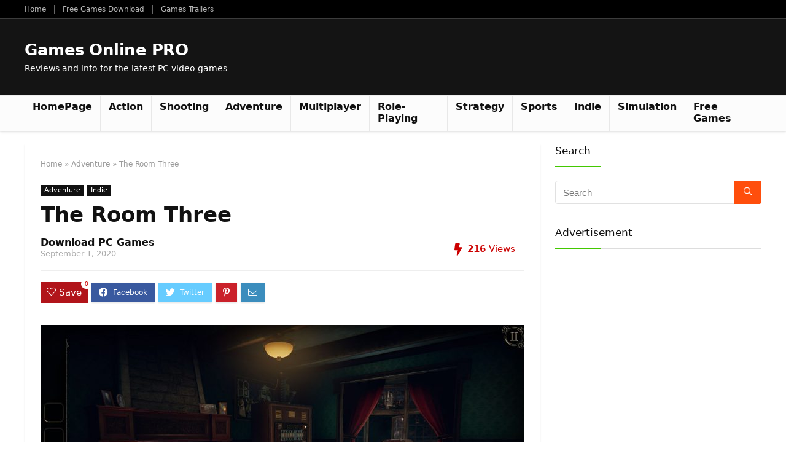

--- FILE ---
content_type: text/html; charset=UTF-8
request_url: https://www.gamesonline.mp3forge.com/the-room-three/
body_size: 29068
content:
<!DOCTYPE html>
<!--[if IE 8]>    <html class="ie8" lang="en-US"> <![endif]-->
<!--[if IE 9]>    <html class="ie9" lang="en-US"> <![endif]-->
<!--[if (gt IE 9)|!(IE)] lang="en-US"><![endif]-->
<html lang="en-US">
<head>
<meta charset="UTF-8" />
<meta name=viewport content="width=device-width, initial-scale=1.0" />
<!-- feeds & pingback -->
<link rel="profile" href="http://gmpg.org/xfn/11" />
<link rel="pingback" href="https://www.gamesonline.mp3forge.com/xmlrpc.php" />
<style>
a,abbr,acronym,address,applet,article,aside,audio,b,big,blockquote,body,canvas,caption,center,cite,code,dd,del,details,dfn,div,dl,dt,em,embed,fieldset,figcaption,figure,footer,form,h1,h2,h3,h4,h5,h6,header,html,i,iframe,img,ins,kbd,label,legend,li,mark,menu,nav,object,ol,output,p,pre,q,ruby,s,samp,section,small,span,strike,strong,sub,summary,sup,table,tbody,td,tfoot,th,thead,time,tr,tt,u,ul,var,video{margin:0;padding:0;border:0;font-size:100%;font:inherit;vertical-align:baseline}article,aside,details,figcaption,figure,footer,header,menu,nav,section{display:block}ul{list-style:none}blockquote,q{quotes:none}blockquote:after,blockquote:before,q:after,q:before{content:none}table{border-collapse:collapse}*{-webkit-box-sizing:border-box;box-sizing:border-box}ins,mark{text-decoration:none}body{background-color: #fff; color: #000; font-size: 15px; font-family: Roboto,"Helvetica Neue",-apple-system,system-ui,BlinkMacSystemFont,"Segoe UI",Oxygen-Sans,sans-serif;}a {text-decoration: none; }a:focus, button{outline: none;}.btn{ text-decoration: none;}a.no-color-link{color: #333; text-decoration: none;}a:hover, a:active { color: #000;}h1 a, h2 a, h3 a, h4 a, h5 a, h6 a { color: #111; text-decoration: none; }h1,h2,h3,h4,h5,h6{font-weight: 700;color: #111111; }h1 { font-size: 28px; line-height:34px; margin: 10px 0 30px 0;}h2 { font-size: 24px; line-height:30px; margin: 10px 0 30px 0;  }h3 { font-size: 21px; line-height:28px; margin: 10px 0 25px 0;  }h4 { font-size: 18px; line-height:24px; margin: 10px 0 18px 0  }h5 { font-size: 16px; line-height:20px; margin: 10px 0 15px 0 }h6 { font-size: 14px; line-height:16px; margin: 0 0 10px 0 }hr{background: #ddd;border: 0;height: 1px;}.post p,article p{margin:0 0 31px 0}.post em,article em{font-style:italic}.post strong,article strong{font-weight:700}.post,article{font-size:16px;line-height:28px;color:#333}p strong{font-weight:700}p em{font-style:italic}sub,sup{font-size:75%;line-height:0;position:relative;vertical-align:baseline}sup{top:-.5em}sub{bottom:-.25em}img{max-width:100%;height:auto;vertical-align:top;border:0}#rhLoader{position:fixed;display:table;text-align:center;width:100%;height:100%;top:0;left:0;background-color:rgba(255,255,255,1);z-index:999999999}.preloader-cell{display:table-cell;vertical-align:middle;font-size:60px}.clearfix:after,.clearfix:before{content:"";display:table}.clearfix:after{clear:both}.clearbox{clear:both}.clearboxleft{clear:left}.clearboxright{clear:right}#main_header{width:100%;position:relative;z-index:1000}.header-top{border-bottom:1px solid #eee;min-height:30px;overflow:visible}.header-top .top-nav a{color:#111}.header-top .top-nav li{float:left;font-size:12px;line-height:14px;position:relative;z-index:99999999}.header-top .top-nav>ul>li{padding-left:13px;border-left:1px solid #666;margin:0 13px 0 0}.header-top .top-nav ul{list-style:none}.header-top .top-nav a:hover{text-decoration:underline}.header-top .top-nav li:first-child{margin-left:0;border-left:0;padding-left:0}.top-nav ul.sub-menu{width:160px}.top-nav ul.sub-menu>li>a{padding:10px;display:block}.top-nav ul.sub-menu>li{float:none;display:block;margin:0}.top-nav ul.sub-menu>li>a:hover{background-color:#f1f1f1;text-decoration:none}header .logo-section{padding:15px 0;overflow:visible}header .logo{max-width:450px;float:left;margin-right:15px;line-height:0}header .logo img{max-width:100%;height:auto}header .header_fourth_style .logo,header .header_third_style .logo{margin:0 auto;width:auto;text-align:center;float:none;max-width:2000px}header .header_fourth_style .logo img,header .header_third_style .logo img{max-width:100%;height:auto}.logo .textlogo{font-size:26px;line-height:26px;letter-spacing:-.5px;padding-bottom:10px;}.logo .sloganlogo{font-size:14px;line-height:14px;color:#888}header .header_first_style .mediad{width:468px;margin:12px 20px 0 0}header .header_second_style .mediad{width:728px}header .header_fourth_style .mediad{width:728px;float:none;margin:15px auto 5px;text-align:center}.header_six_style .head_search{max-width:215px}.header-actions-logo{float:right}.header-actions-logo .wpsm-button{margin:0}.header-actions-logo .celldisplay{padding:0 12px;vertical-align:middle}.heads_icon_label{font-size:12px;display:block;line-height:15px;color:#111}.header_seven_style .search{margin:0 30px;padding:0;flex-grow:1;width:100%;max-width:580px}.header_seven_style>.rh-flex-right-align{flex:0 0 auto}.header_one_row .main-nav{background:none transparent;border:none}.header_one_row nav.top_menu>ul>li{border:none}.rh_woocartmenu_cell{min-width:100px;position:relative}#main_header .rh_woocartmenu_cell .widget_shopping_cart{position:absolute;right:12px;width:330px;z-index:-1;box-shadow:1px 1px 4px 0 #ddd;background-color:#fff;padding:15px 20px;border-radius:5px;display:none;text-align:left;top:100%}#main_header .rh_woocartmenu_cell .widget_shopping_cart.loaded{display:block;-webkit-animation:stuckMoveUpOpacity .6s;animation:stuckMoveUpOpacity .6s;z-index:9999}.head_search{position:relative}header .mediad img{max-width:100%;height:auto}.top-search-onclick{float:right;position:relative}form.search-form{padding:0;border:none;position:relative;width:auto;display:flex;margin:0;max-width:100%}form.search-form input[type=text]{border:1px solid #e1e1e1;height:38px;background-color:#fff;padding:2px 45px 2px 12px;transition:all .4s ease;border-radius:4px}form.search-form input[type=text]:focus{outline:0}.litesearchstyle form.search-form input[type=text]{height:34px;padding:2px 37px 2px 12px}form.search-form [type=submit]{border:none;cursor:pointer;padding:0 16px;line-height:38px;height:38px;vertical-align:middle;position:absolute;top:0;right:0}.litesearchstyle form.search-form [type=submit]{background:none transparent;height:34px;color:#999;padding:0 12px;line-height:34px}form.search-form.product-search-form [type=submit]{position:static}form.search-form.product-search-form input[type=text]{padding-right:12px;padding-left:12px;border-right:none}.search-header-contents{opacity:0;visibility:hidden;position:absolute}.head_search .search-form,.head_search form.search-form input[type=text],.widget_search .search-form,.widget_search form.search-form input[type=text]{width:100%;clear:both}.product-search-form .nice-select{border-radius:0;height:38px;line-height:36px;border-width:1px 0 1px 1px}.sidebar .product-search-form .nice-select{display:none}header .search{width:220px;float:right;position:relative}.logo-section .search form.search-form input[type=text]{min-width:215px}.main-nav{background:#fcfcfc}.main-nav.white_style{border-top:1px solid #eee;border-bottom:1px solid #eee}.main-nav:after{content:'';display:table;clear:both}nav.top_menu{position:relative}nav.top_menu>ul{display:flex;display:-ms-flexbox}nav.top_menu ul li{display:inline-block;position:relative}nav.top_menu>ul>li.floatright{margin-left:auto}#slide-menu-mobile ul li.menu-item>a i,nav.top_menu ul li i{margin:0 5px 0 0}nav.top_menu ul li.rehub-custom-menu-item{float:right;border:none}nav.top_menu ul li.rehub-custom-menu-item a:hover{box-shadow:none}nav.top_menu ul.sub-menu li{display:block;float:none}nav.top_menu>ul>li>a{font-weight:700;font-size: 16px;line-height:19px;position:relative;color:#111;padding:8px 13px 11px 13px;display:inline-block}nav.top_menu ul span.subline{font-weight:400;font-size:12px;line-height:12px;display:block;text-transform:none;margin:5px 0 0 0;opacity:.8}nav.top_menu ul li.menu-item-has-children{position:relative}.top-nav ul.sub-menu,nav.top_menu ul.sub-menu{opacity:0;visibility:hidden;position:absolute;}nav.top_menu .noshadowdrop ul.sub-menu{box-shadow:none}nav.top_menu ul.sub-menu ul.sub-menu{top:0}nav.top_menu ul.sub-menu>li>a{text-transform:none;font-size:15px;line-height:16px;color:#111;display:block;padding:15px 18px;border-top:1px solid #eee;font-weight:400}nav.top_menu ul.sub-menu>li:first-child>a{border-top-color:transparent}#slide-menu-mobile{display:none}.rh-menu-label{z-index:1;position:absolute;top:-9px;right:15px;padding:2px 4px;color:#fff;font:9px/10px Arial;text-transform:uppercase;background:#c00}.rh-menu-label.rh-menu-label-green{background:green}.rh-menu-label.rh-menu-label-blue{background:#00f}.rh-menu-label:after{font-weight:900;content:"\f0da";font-family:rhicons;font-size:16px;position:absolute;bottom:-4px;left:0;color:#c00}.rh-menu-label.rh-menu-label-green:after{color:green}.rh-menu-label.rh-menu-label-blue:after{color:#00f}.header_top_wrap.dark_style{background-color:#000;width:100%;border-bottom:1px solid #3c3c3c;color:#ccc}.header_top_wrap.dark_style .header-top a.cart-contents,.header_top_wrap.dark_style .icon-search-onclick:before{color:#ccc}.header_top_wrap.dark_style .header-top{border:none}#main_header.dark_style .header-top{border-color:rgba(238,238,238,.22)}.header_top_wrap.dark_style .header-top .top-nav>ul>li>a{color:#b6b6b6}#main_header.dark_style{background-color:#141414}.main-nav.dark_style{max-height:70px;background:#353535}#main_header.dark_style #re_menu_near_logo li a,#main_header.dark_style .logo-section .heads_icon_label,#main_header.dark_style .logo-section .rh-header-icon,#main_header.dark_style .sloganlogo,#main_header.dark_style .textlogo,#main_header.dark_style .textlogo a,#main_header.dark_style a.header-link-add,.main-nav.dark_style .dl-menuwrapper .rh-header-icon,.main-nav.dark_style .user-ava-intop:after{color:#fff}.main-nav.dark_style nav.top_menu>ul>li>a{color:#fbfbfb}nav.top_menu>ul>li{border-right:1px solid rgba(0,0,0,.08)}nav.top_menu>ul>li:last-child{border-right:none;box-shadow:none}.main-nav.dark_style nav.top_menu>ul>li{border-right:1px solid rgba(255,255,255,.15)}.logo_insticky_enabled .top_menu{flex-grow:1}.top-social .user-dropdown-intop{float:right;margin:4px 5px 0 5px}.logged-in .login_icon_label,.main-nav .act-rehub-login-popup span,.responsive_nav_wrap,.responsive_nav_wrap .heads_icon_label,.rh_login_icon_n_btn.act-rehub-login-popup span, #logo_mobile_wrapper,a.logo_image_mobile img{display:none}#dl-menu a.logo_image_mobile img{position:absolute;top:0;left:50%;transform:translate(-50%);right:auto;bottom:0;margin:auto;display:block}.header_icons_menu #dl-menu a.logo_image_mobile img{left:55px;transform:none}#re_menu_near_logo{max-width:370px;float:left;margin:0 15px;overflow:hidden}#re_menu_near_logo li{float:left;font-size:16px;margin:0 10px;line-height:34px;font-weight:700}#re_menu_near_logo li i,.widget .title i{margin:0 6px 0 0}#re_menu_near_logo li a{color:#111}.rh-header-icon{font-size:24px;line-height:23px;color:#222}#main_header #dl-menu .rh-header-icon{margin:15px 9px}#main_header #dl-menu .rehub-main-btn-bg .rh-header-icon{margin:0}#main_header .rehub-main-btn-bg{padding:8px 14px}.rhsloganlogo{width:440px;color:#ccc;font-size:15px;line-height:20px;float:left;margin-right:25px}.top_menu .user-dropdown-intop{margin:15px 10px;float:right}.rh-boxed-container .rh-outer-wrap{box-shadow:0 0 20px 0 rgba(0,0,0,.1);margin:0 auto;width:1260px;background:#fff}.content,.rh-container{margin:0 auto;border:none;background:none transparent;width:1200px;box-shadow:none;position:relative;clear:both;padding:0}.centered-container .vc_col-sm-12>*>.wpb_wrapper,.vc_section>.vc_row,body .elementor-section.elementor-section-boxed>.elementor-container{max-width:1200px;margin:0 auto}.rh-content-wrap{padding-top:20px;padding-bottom:20px}.rh-mini-sidebar{width:260px;margin-bottom:30px}.rh-mini-sidebar-content-area{width:calc(100% - 290px)}.rh-300-sidebar{width:300px;margin-bottom:30px}.rh-300-content-area{width:calc(100% - 330px)}.rh-336-sidebar{width:336px;margin-bottom:30px}.rh-336-content-area{width:calc(100% - 366px)}.widget.rh-cartbox{margin:0 0 25px 0}.rh-mini-sidebar .widget{margin-bottom:30px}.rh-cartbox .widget-inner-title{font-weight:700;font-size:16px;line-height:18px;text-align:center;margin:-20px -20px 20px -20px;padding:12px;color:#000;background:#f7f7f7}.main-side{width:840px;float:left;position:relative}body:not(.noinnerpadding) .rh-post-wrapper{background:#fff;border:1px solid #e3e3e3;padding:25px;box-shadow:0 2px 2px #ececec}.main-side.full_width:not(.single),.rh-container.no_shadow .main-side{padding:0;border:none;box-shadow:none;background:none transparent}.main-side.full_width{float:none;width:100%}.main-side{min-height:500px}.main-side.authorcontent{float:right}.main-side .right-sec{float:right}.side-twocol,.sidebar{width:336px;float:right;overflow:hidden}.sidebar.authorsidebar{float:left;background-color:#fff;color:#333;padding:30px 20px;column-count:auto;-webkit-column-count:auto;margin-bottom:30px}.full_post_area.content,.full_post_area.rh-container{width:100%;overflow:hidden;padding:0}.full_post_area .rh-content-wrap{padding:0}.vc_row{margin-right:0;margin-left:0}.wpsm-one-half{width:48%}.wpsm-one-third{width:30.66%}.wpsm-two-third{width:65.33%}.wpsm-one-fourth{width:22%}.wpsm-three-fourth{width:74%}.wpsm-one-fifth{width:16.8%}.wpsm-two-fifth{width:37.6%}.wpsm-three-fifth{width:58.4%}.wpsm-four-fifth{width:79.2%}.wpsm-one-sixth{width:13.33%}.wpsm-five-sixth{width:82.67%}.wpsm-five-sixth,.wpsm-four-fifth,.wpsm-one-fifth,.wpsm-one-fourth,.wpsm-one-half,.wpsm-one-sixth,.wpsm-one-third,.wpsm-three-fifth,.wpsm-three-fourth,.wpsm-two-fifth,.wpsm-two-third{position:relative;margin-right:4%;margin-bottom:5px;float:left}.wpsm-column-last,.wpsm-one-fifth:last-of-type,.wpsm-one-fourth:last-of-type,.wpsm-one-half:last-of-type,.wpsm-one-sixth:last-of-type,.wpsm-one-third:last-of-type{margin-right:0;clear:right}.wpsm-column-last:after{content:".";display:block;clear:both;visibility:hidden;line-height:0;height:0}@media (min-width:768px){.vc_row.vc_rehub_container .vc_column_container>.vc_column-inner{padding:0}}@media screen and (max-width:1279px) and (min-width:1141px){.rh-boxed-container .rh-outer-wrap{width:1120px}.content,.rh-container{width:1080px}.centered-container .vc_col-sm-12>*>.wpb_wrapper,.vc_section>.vc_row,body .elementor-section.elementor-section-boxed>.elementor-container{max-width:1080px}.main-side,.vc_row.vc_rehub_container>.vc_col-sm-8{width:755px}.side-twocol,.sidebar,.vc_row.vc_rehub_container>.vc_col-sm-4{width:300px}}@media (max-width:1140px){.rh-boxed-container .rh-outer-wrap{width:100%}#main_header .header_six_style .wpsm-button,#mobile-menu-icons>.wpsm-button{font-size:0;line-height:0}header .logo{max-width:250px}.laptopblockdisplay{display:block;width:100%;float:none;margin:0 0 10px 0}}@media (max-width:1140px) and (min-width:1024px){.content,.rh-container{width:980px}.centered-container .vc_col-sm-12>*>.wpb_wrapper,.vc_section>.vc_row,body .elementor-section.elementor-section-boxed>.elementor-container{max-width:980px}.main-side,.vc_row.vc_rehub_container>.vc_col-sm-8{width:655px}.side-twocol,.sidebar,.vc_row.vc_rehub_container>.vc_col-sm-4{width:300px}}@media (max-width:1023px){.header-actions-logo,.header_seven_style .search,.rh_woocartmenu-amount{display:none}#re_menu_near_logo{float:none;margin:10px auto;text-align:center}#re_menu_near_logo li{float:none;display:inline-block}.rhsloganlogo{float:none;margin:0 auto 10px auto;width:95%;text-align:center}.side-twocol{float:none;width:100%;margin-bottom:10px;overflow:hidden}}@media (max-width:1023px) and (min-width:768px){.responsive_nav_wrap{display:block}.content,.main-side:not(.full_width),.rh-container,.vc_row.vc_rehub_container>.vc_col-sm-4,.vc_row.vc_rehub_container>.vc_col-sm-8{width:740px;float:none;margin:0 auto;clear:both}.centered-container .vc_col-sm-12>*>.wpb_wrapper,.vc_section>.vc_row,body .elementor-section.elementor-section-boxed>.elementor-container{max-width:740px}.sidebar{width:740px;border:none;clear:both;float:none;-webkit-column-count:2;-webkit-column-gap:20px;-moz-column-count:2;-moz-column-gap:20px;column-count:2;column-gap:20px}.sidebar .widget{margin:0 0 20px 0;width:350px;clear:none;-webkit-column-break-inside:avoid;-moz-column-break-inside:avoid;column-break-inside:avoid;-webkit-column-width:350px;transform:translateZ(0);column-width:350px}}@media (max-width:1023px){.vc_row .vc_column_container,.vc_row:not(.vc_custom_row_width){margin-left:auto;margin-right:auto;padding-left:0;padding-right:0}.vc_row .vc_column_container>.vc_column-inner{margin-left:0;margin-right:0}.tabletcenterdisplay{text-align:center}.tabletblockdisplay{display:block;width:100%;float:none;margin:0 0 10px 0;clear:both}.hideontablet,.logo-section .mobileinmenu{display:none}.logo-section #mobile-menu-icons .mobileinmenu{display:inline-block}.header_nine_style .logo-section .mobileinmenu{display:block}.tabletpadding{padding:0 20px}.sidebar{margin:30px auto 0 auto}.left-sidebar-archive .sidebar{margin:0 auto 30px auto}.tabletrelative{position:relative}.disable-bg-on-tablet,.vc_row.disable-bg-on-tablet{background:none transparent}.disablefloattablet.floatleft,.disablefloattablet.floatright{float:none;margin-right:0;margin-left:0;display:inline-block}}@media (min-width:768px){.desktabldisplaynone{display:none}}@media (min-width:1023px){.desktopdisplaynone{display:none}}#rehub-login-popup-block,#rehub-restrict-login-popup{display:none}.rehub-register-popup.registration-complete #rehub_registration_form_modal{display:none}.top-social .act-rehub-login-popup{float:right;margin:7px}.top-social .act-rehub-login-popup i{margin-right:3px}.user-dropdown-intop{position:relative}.user-ava-intop{position:relative;line-height:22px;vertical-align:middle;cursor:pointer;display:inline-block}.user-ava-intop img{border-radius:50%;vertical-align:middle;width:28px}.user-dropdown-intop-menu{position:absolute;visibility:hidden;opacity:0}@media (max-width:1023px){.user-dropdown-intop-menu{right:0}}.col_item{position:relative}.col_wrap_two{margin:0 -2.5% 20px}.col_wrap_two .col_item{width:45%;margin:0 2.5% 30px;float:left}.col_wrap_three{margin:0 -1.5% 20px}.col_wrap_three .col_item{width:30.33%;margin:0 1.5% 25px;float:left}.col_wrap_three .col_item:nth-child(3n+1){clear:both}.col_wrap_two .col_item:nth-child(2n+1){clear:both}.col_wrap_fourth{margin:0 -1% 15px}.col_wrap_fifth,.col_wrap_six{margin:0 -1% 15px}.col_wrap_fourth .col_item{width:23%;margin:0 1% 25px;float:left}.col_wrap_fourth .col_item:nth-child(4n+1){clear:both}.col_wrap_fifth .col_item{width:18%;margin:0 1% 25px;float:left}.col_wrap_fifth .col_item:nth-child(5n+1){clear:both}.col_wrap_six .col_item{width:15.26%;margin:0 .7% 25px;float:left}.col_wrap_six .col_item:nth-child(6n+1){clear:both}.rh-flex-columns{display:-webkit-flex;-webkit-flex-wrap:wrap;-webkit-justify-content:space-between;display:-ms-flexbox;-ms-flex-wrap:wrap;-ms-justify-content:space-between;-ms-flex-pack:justify;display:flex;flex-wrap:wrap;justify-content:space-between;flex-direction:row}.rh-flex-eq-height{display:-webkit-flex;-webkit-flex-wrap:wrap;display:-ms-flexbox;-ms-flex-wrap:wrap;display:flex;flex-wrap:wrap;flex-direction:row}.rh-flex-eq-height .pagination,.rh-flex-eq-height .re_ajax_pagination,.rh-flex-eq-height .woocommerce-pagination{width:100%;flex-basis:100%}.rh-flex-eq-height .re_ajax_pagination{margin:-1px}.rh-flex-center-align{display:-webkit-flex;-webkit-align-items:center;align-items:center;display:-ms-flexbox;display:flex;-ms-flex-align:center;-webkit-box-align:center;flex-direction:row}.rh-flex-right-align{margin-left:auto}.flexbasisclear{flex-basis:100%}.rh-flex-justify-center{justify-content:center}.rh-flex-justify-start{justify-content:flex-start}.rh-flex-justify-end{justify-content:flex-end}.img-centered-flex>img{max-height:100%;border-radius:4px;object-fit:scale-down;-webkit-box-flex:0;-webkit-flex:0 0 auto;-ms-flex:0 0 auto;flex:0 0 auto}.rh-flex-column{flex-direction:column}.rh-flex-nowrap{-webkit-flex-wrap:nowrap;flex-wrap:nowrap}.rh-flex-grow1{flex-grow:1;flex-basis:0}.flex-3col-1{margin-right:auto;-webkit-order:1;-ms-flex-order:1;order:1;-webkit-flex:1 1 0;-ms-flex:1 1 0;flex:1 1 0}.flex-3col-2{-webkit-order:2;-ms-flex-order:2;order:2}.flex-3col-3{-webkit-order:3;-ms-flex-order:3;order:3;-webkit-flex:1 1 0;-ms-flex:1 1 0;flex:1 1 0;margin-left:auto}.no_padding_wrap .col_wrap_fifth .col_item,.no_padding_wrap .col_wrap_fourth .col_item,.no_padding_wrap .col_wrap_six .col_item,.no_padding_wrap .col_wrap_three .col_item{margin:0}.no_padding_wrap .col_wrap_three .col_item{width:33.33%}.no_padding_wrap .col_wrap_fourth .col_item{width:25%}.no_padding_wrap .col_wrap_fifth .col_item{width:20%}.no_padding_wrap .col_wrap_six .col_item{width:16.66%}@media (max-width:1024px) and (min-width:768px){.col_wrap_fifth,.col_wrap_fourth,.col_wrap_six{margin:0 -1.5% 20px;overflow:hidden}.col_wrap_fifth .col_item,.col_wrap_fourth .col_item,.col_wrap_six .col_item{width:30.33%;margin:0 1.5% 15px;float:left}.no_padding_wrap .col_wrap_fifth .col_item,.no_padding_wrap .col_wrap_fourth .col_item,.no_padding_wrap .col_wrap_six .col_item{width:33%;margin:0}.col_wrap_fifth .col_item:nth-child(3n+1),.col_wrap_fourth .col_item:nth-child(3n+1),.col_wrap_six .col_item:nth-child(3n+1){clear:both}.col_wrap_fifth .col_item:nth-child(5n+1),.col_wrap_fourth .col_item:nth-child(4n+1),.col_wrap_six .col_item:nth-child(6n+1){clear:none}}.post_eq_grid{padding-top:5px}.no_padding_wrap .eq_grid .col_item{border:1px solid #eee;border-top:none;border-left:none}.no_padding_wrap .eq_grid{border:1px solid #eee;border-right:none;border-bottom:none;padding:0}.wpsm-button.medium{padding:8px 16px;line-height:15px;font-size:15px}.wpsm-button{cursor:pointer;display:inline-block;white-space:nowrap;text-align:center;outline:0;background:#aaa;text-decoration:none;transition:all .4s ease 0s;border:1px solid #7e7e7e;color:#fff;font-weight:700;padding:4px 10px;line-height:.8em;text-decoration:none;white-space:normal;text-shadow:0 1px 0 rgba(0,0,0,.25);box-shadow:0 1px 2px rgba(0,0,0,.2);position:relative;font-size:15px;box-sizing:border-box;font-style:normal}.elementor-button.elementor-size-md{font-size:16px;padding:15px 30px;-webkit-border-radius:4px;border-radius:4px}.redcolor{color:#b00}.redbrightcolor{color:red}.greencolor{color:#009700}.orangecolor{color:#ff8a00}.pinkLcolor{color:#e38de6}#slide-menu-mobile ul .whitecolor>span.submenu-toggle,#slide-menu-mobile ul li.menu-item.whitecolor>a,.def_btn.whitecolor,.whitecolor,.whitecolor>a,.whitecolor>a:hover,.whitecolorinner,.whitecolorinner a,.whitecolorinner a:hover,a.whitecolor:hover,nav.top_menu>ul>li.whitecolor>a{color:#fff}.whiteonhover:hover,.whiteonhover:hover a{color:#fff}.greycolor{color:grey}#slide-menu-mobile ul .blackcolor>span.submenu-toggle,#slide-menu-mobile ul li.menu-item.blackcolor>a,.blackcolor,.blackcolor a,nav.top_menu>ul>li.blackcolor>a{color:#111}.lightgreycolor{color:#d3d3d3}.lightgreybg{background:#f4f2f3}.whitebg{background:#fff}.lightgreenbg{background-color:#eaf9e8}.lightredbg{background-color:#fff4f4}.redbg,.rh-cat-label-title.redbg{background:#b00}.greenbg,.rh-label-string.greenbg{background:#77b21d}.violetgradient_bg{background-color:#721999;background:linear-gradient(to bottom,#5000be 0,#9101fe 100%)}.lightbluebg{background-color:rgba(7,107,156,.1)}.darkhalfopacitybg{background-color:rgba(0,0,0,.58)}.darkbg{background-color:#333}.position-relative{position:relative}.position-static{position:static}.rhhidden{display:none}.flowhidden{overflow:hidden}.flowvisible{overflow:visible}.rhshow{display:inline-block}.tabledisplay{display:table;width:100%}.rowdisplay{display:table-row}.celldisplay{display:table-cell;vertical-align:middle}.vertmiddle{vertical-align:middle}.verttop{vertical-align:top}.blockstyle{display:block}.inlinestyle{display:inline-block}.text-center{text-align:center}.heightauto{height:auto}.text-right-align{text-align:right}.text-left-align{text-align:left}.fontbold,nav.top_menu ul.sub-menu>li.fontbold>a{font-weight:700}.fontnormal,.fontnormal h4{font-weight:400}.fontitalic{font-style:italic}.rh-nowrap{white-space:nowrap}.lineheight20{line-height:20px}.lineheight15{line-height:15px}.upper-text-trans{text-transform:uppercase}body .rh_opacity_100{opacity:1}.rh_opacity_7{opacity:.7}.rh_opacity_5{opacity:.5}.rh_opacity_3{opacity:.3}.roundborder{border-radius:100px}.roundborder50p{border-radius:50%}.roundborder8{border-radius:8px}.roundborder20{border-radius:20px}.roundborder50{border-radius:50px}.border-top{border-top:1px solid #eee}.border-grey-bottom{border-bottom:1px solid #eee}.border-grey{border:1px solid #dce0e0}.border-lightgrey-double{border:2px solid #ededed}.border-lightgrey{border:1px solid #ededed}.margincenter{margin:0 auto}.list-type-disc{list-style:disc}.overflow-elipse{overflow:hidden;text-overflow:ellipsis;white-space:nowrap}.cursorpointer,.rehub_scroll{cursor:pointer}.cursordefault,.cursordefault>a{cursor:default}.floatleft{float:left}.floatright{float:right}.font90 h4,body .font90{font-size:90%}.font80 h4,body .font80{font-size:80%}body .font85{font-size:85%}.font70 h4,body .font70{font-size:70%}body .font60{font-size:60%}.font110 h4,body .font110{font-size:110%}body .font120{font-size:120%}body .font130{font-size:130%}body .font140{font-size:140%}body .font150{font-size:150%}body .font250{font-size:250%}body .font200{font-size:200%}body .font175{font-size:175%}body .font105{font-size:105%}.mr5{margin-right:5px}.mr10{margin-right:10px}.mr15{margin-right:15px}.mr20{margin-right:20px}.mr25{margin-right:25px}.mr30{margin-right:30px}.mr35{margin-right:35px}.ml5{margin-left:5px}.ml10{margin-left:10px}.ml15{margin-left:15px}.ml20{margin-left:20px}.ml25{margin-left:25px}.ml30{margin-left:30px}.mt10{margin-top:10px}.mt5{margin-top:5px}.mt15{margin-top:15px}.mt20{margin-top:20px}.mt25{margin-top:25px}.mt30{margin-top:30px}.mb0{margin-bottom:0}.mb5{margin-bottom:5px}.mb10{margin-bottom:10px}.mb15{margin-bottom:15px}.mb20{margin-bottom:20px}.mb25{margin-bottom:25px}.mb30{margin-bottom:30px}.mb35{margin-bottom:35px}.mt0{margin-top:0}.ml0{margin-left:0}.mr0{margin-right:0}.pt0{padding-top:0}.pr5{padding-right:5px}.pr10{padding-right:10px}.pr15{padding-right:15px}.pr20{padding-right:20px}.pr25{padding-right:25px}.pr30{padding-right:30px}.pl5{padding-left:5px}.pl10{padding-left:10px}.pl15{padding-left:15px}.pl20{padding-left:20px}.pl25{padding-left:25px}.pl30{padding-left:30px}.pt10{padding-top:10px}.pt5{padding-top:5px}.pt15{padding-top:15px}.pt20{padding-top:20px}.pt25{padding-top:25px}.pt30{padding-top:30px}.pb0{padding-bottom:0}.pb5{padding-bottom:5px}.pb10{padding-bottom:10px}.pb15{padding-bottom:15px}.pb20{padding-bottom:20px}.pb25{padding-bottom:25px}.pb30{padding-bottom:30px}.pt0{padding-top:0}.pl0{padding-left:0}.pr0{padding-right:0}.padd20{padding:20px}.padforbuttonsmall{padding:5px 10px}.padforbuttonmiddle{padding:8px 16px}.padforbuttonbig{padding:12px 24px}body .bg_r_b{background-position:right bottom}body .bg_r_t{background-position:right top}body .bg_l_b{background-position:left bottom}body .bg_l_t{background-position:left top}body .bg_c_b{background-position:center bottom}body .bg_c_t{background-position:center top}.img-thumbnail-block{display:inline-block;max-width:100%;height:auto;padding:4px;line-height:1.42857143;background-color:#fff;border:1px solid #ddd;border-radius:4px}.re-form-group.field_type_textbox input,.re-form-group.field_type_url input,.re-form-input,.wpcf7 input,.wpcf7 textarea{width:100%;padding:12px 10px;height:auto;font-size:15px;margin-bottom:5px;max-width:100%}.re-form-input-small{padding:6px 9px;width:100%}.re-form-input.error{border-color:#b00}.re-form-group>label{display:block;font-weight:700;font-size:14px;margin-bottom:7px}.re-form-group legend{font-weight:700;margin:0 0 5px}.re-form-group select{width:100%;cursor:pointer;margin:0;border:1px solid #ccc}.re-form-group .option-label{margin:0 5px 5px 0}input[type=email],input[type=number],input[type=password],input[type=tel],input[type=text],input[type=url],textarea{box-sizing:border-box;outline:0;padding:9px 10px;color:#444;background:none #fff;transition:border-color .4s ease;border:1px solid #ccc;line-height:18px;font-weight:400;font-size:15px;line-height:18px;-webkit-appearance:none}input[type=email]:focus,input[type=password]:focus,input[type=tel]:focus,input[type=text]:focus,textarea:focus{border-color:#444}.rh_centered_image{white-space:nowrap;position:relative;text-align:center;overflow:hidden;vertical-align:middle}.rh_centered_image:before{content:'';display:inline-block;height:100%;vertical-align:middle;margin-right:-.25em}.rh_centered_image img{max-width:100%;width:auto;vertical-align:middle;display:inline-block}.def_btn,input[type=button],input[type=reset],input[type=submit]{display:inline-block;padding:6px 7px;color:#444;text-align:center;vertical-align:middle;cursor:pointer;background-color:#f6f6f6;border:none;box-shadow:0 1px 2px 0 rgba(60,64,67,.3),0 1px 2px rgba(0,0,0,.08);transition:all .4s ease 0s;outline:0;font-size:14px; line-height:16px; font-weight:700;text-decoration:none;-webkit-appearance:none}select{padding:8px 10px;border-radius:0}select:focus{outline:0}.def_btn_group .active a{background:#fff;font-weight:700}ul.def_btn_link_tabs li a{padding:3px 8px;border:1px dashed transparent}ul.def_btn_link_tabs li.active a{font-weight:700}.rh_tab_links{overflow:hidden;margin:0 0 30px 0}.rh_tab_links_bottomline{position:relative}.rh_tab_links_bottomline:after{position:absolute;content:" ";width:100%;bottom:0;left:0;border-bottom:1px solid #e0dadf;z-index:1}.rh_tab_links a{float:left;position:relative;display:inline-block;border:1px solid #ddd;background-color:#fff;padding:14px 28px;font-size:14px;line-height:18px;text-decoration:none;margin:0 0 0 -1px}.rh_tab_links a.active,.rh_tab_links a:hover{z-index:2}.rh_tab_links a:first-child{margin:0}.rh_tab_links_bottomline a{border-bottom:none}ul.rh-big-tabs-ul{margin:0;padding:0}ul.rh-big-tabs-ul .rh-big-tabs-li{display:inline-block;list-style:none;margin:0;padding:0;vertical-align:top}ul.rh-big-tabs-ul .rh-big-tabs-li a{color:#999;margin:0;padding:10px 15px;position:relative;display:inline-block;text-transform:uppercase;letter-spacing:-.5px;font-size:15px}ul.rh-big-tabs-ul .rh-big-tabs-li.active a{color:#111;font-weight:700}.width-250{width:250px}.width-150{width:150px}.width-200{width:200px}.width-300{width:300px}.width-100p{width:100%}.height30{height:30px}.scroll-on-mobile{overflow-x:auto;white-space:nowrap;overflow-y:hidden;-webkit-overflow-scrolling:touch;transform:translate3d(0,0,0);display:block}@media(max-width:1023px){.rh_tab_links a{padding:10px 18px}}.rh-line{height:1px;background:#ededed;clear:both}.rh-line-right{border-right:1px solid #ededed}.rh-line-left{border-left:1px solid #ededed}.wpsm-button.rehub_main_btn.small-btn{font-size:17px;padding:9px 16px;text-transform:none;margin:0}.abdposright{position:absolute;top:0;right:0;z-index:2}.abdposleft{position:absolute;top:0;left:0;z-index:2}.abdfullwidth{position:absolute;top:0;right:0;bottom:0;left:0}.abposbot{position:absolute;bottom:0;right:0;left:0}.rh-cartbox:hover{box-shadow:rgba(0,0,0,.12) 0 3px 4px;backface-visibility:hidden;-webkit-backface-visibility:hidden}.no-padding,.rh-cartbox.no-padding{padding:0}.rh-shadow1{box-shadow:0 1px 1px 0 rgba(0,0,0,.12)}.rh-shadow2{box-shadow:0 5px 20px 0 rgba(0,0,0,.03)}.rh-shadow3{box-shadow:0 15px 30px 0 rgba(119,123,146,.1)}.rh-shadow4{box-shadow:0 5px 23px rgba(188,207,219,.35);border-top:1px solid #f8f8f8}.rh-shadow4:hover{box-shadow:0 5px 10px rgba(188,207,219,.35)}.rh-shadow5{box-shadow:0 2px 4px rgba(0,0,0,.07)}.featured_single_left{width:135px;height:135px;margin:0 0 20px 0;padding-right:20px}.featured_single_left figure{width:135px;height:135px;max-width:135px;border:1px solid #eee;padding:5px;vertical-align:middle;text-align:center;position:relative;display:table-cell}.featured_single_left figure img{width:auto;max-height:123px}.featured_single_left,.single_top_corner,.single_top_main{display:table-cell;vertical-align:top}.single_top_corner{padding-left:20px;text-align:right}.single_top_corner .wpsm-button{float:right;margin:0 0 15px 0;white-space:nowrap}.single_top_postproduct{clear:both;overflow:hidden;padding:20px 0;border-top:1px solid #eee;border-bottom:1px solid #eee;margin-bottom:30px}.floating .single_top_postproduct{border:none;margin:0 auto}.floating .single_top_postproduct .post-meta{display:none}.left_st_postproduct{float:left}.left_st_postproduct .post-meta,.left_st_postproduct .post_thumbs_wrap{float:left}.left_st_postproduct .post_thumbs_wrap{margin-right:20px}.left_st_postproduct .post-meta{line-height:32px;font-size:12px;margin-bottom:0}.left_st_postproduct .post-meta span{margin-right:12px}.right_st_postproduct{float:right}.single_top_postproduct .wpsm-button{margin:0}.single_top_corner .brand_logo_small{clear:both}.single_top_corner .brand_logo_small img{max-width:120px;max-height:65px}.rh_post_layout_compact .title_single_area{display:table;width:100%}.rh_post_layout_compact .title_single_area .post-meta{margin:0 0 15px 0}.rh_post_layout_big_offer .priced_block .btn_offer_block{display:inline-block;float:none;text-align:center;font-size:24px;line-height:21px;padding:14px 50px;text-transform:none;border-bottom:4px solid rgba(0,0,0,.2);border-radius:4px;text-shadow:2px 2px rgba(0,0,0,.4)}.rh_post_layout_big_offer .priced_block .btn_offer_block:not(.rehub_offer_coupon):before{font-family:rhicons;margin:0 5px;content:"\e907"}.rh_post_layout_big_offer .rh-float-panel .priced_block .btn_offer_block{font-size:21px;padding:12px 35px;white-space:nowrap}.rh_post_layout_big_offer .title_single_area h1{font-size:26px;line-height:28px}.rh_post_layout_big_offer .not_masked_coupon{margin-bottom:10px;width:200px;padding:8px;font-size:16px;display:inline-block;text-decoration:none}.rh_post_layout_big_offer .brand_logo_small img{display:block;margin-bottom:18px}.post-meta{margin-bottom:12px;font-size:11px;line-height:12px;font-style:italic;color:#999}.admin_meta .admin img{vertical-align:middle;margin-right:5px;border-radius:50%}.post-meta span{display:inline-block;margin-right:8px}.post-meta a.admin,.post-meta a.cat,.post-meta span a,.post-meta-big a{color:#111;text-decoration:none}.post-meta-big{overflow:hidden;margin:0 0 15px 0;padding:0 0 18px 0;color:#aaa;border-bottom:1px solid #eee}.post-meta-big img{border-radius:50%}.post-meta-big span.postview_meta{color:#c00}.date_time_post{font-size:13px;font-weight:400}.postviewcomm{line-height:28px;font-size:15px}.breadcrumb{margin-bottom:20px;color:#999;font-size:12px;line-height:14px}.breadcrumb a {color: #999;text-decoration: none;}.alreadywish .wishaddwrap,.countdown_dashboard,.re-favorites-posts .thumbscount,.wishaddedwrap,.wishremovedwrap,.yith_woo_chart .thumbscount{display:none}.elementor-widget-wrap>.elementor-element.elementor-absolute{position:absolute}.elementor-widget-wrap{position:relative;width:100%;-webkit-flex-wrap:wrap;-ms-flex-wrap:wrap;flex-wrap:wrap;-webkit-align-content:flex-start;-ms-flex-line-pack:start;align-content:flex-start}.elementor-widget:not(:last-child){margin-bottom:20px}.elementor-widget-heading .elementor-heading-title, .elementor-button {line-height: 1;}.elementor-button {display: inline-block;}.dealScore {float: left;margin-right: 10px;}.dealScore .label{display:inline-block;float:left;height:32px;text-align:center;font-size:14px;background:#96ca4e;padding:0 13px;line-height:32px;color:#fff;font-weight:700;border-radius:4px 0 0 4px}.dealScore .thumbscount{margin:0;float:left;height:32px;width:auto;min-width:50px;text-align:center;font-size:18px;background:#daecc2;padding:0 5px;color:#333!important;line-height:32px;border-radius:0 4px 4px 0}.dl-menuwrapper button { border: none; width: 48px; height: 53px; overflow: hidden; position: relative; outline: none; background:transparent }.dl-menuwrapper button svg line{stroke:#111;stroke-width: 2;stroke-dasharray: 26;animation: svglineltr 1s linear;}.main-nav.dark_style .dl-menuwrapper button svg line{stroke:#fff}.prehidden{opacity:0;visibility:hidden}.flexslider.loading{background: #fff; position: relative; min-height: 100px}.flexslider .slides > li {display: none; -webkit-backface-visibility: hidden;} .flexslider .slides img {width: 100%; display: block; height: 100%}.flexslider.loading .fa-pulse {position: absolute;top: 50%;left: 50%;margin: -13px 0 0 -13px;font-size: 26px;}@keyframes svglineltr {0%{stroke-dashoffset: 26;}100%{stroke-dashoffset: 0;}}#re-compare-bar{visibility:hidden}.side-twocol .columns { height: 220px; position: relative; overflow: hidden; }.side-twocol .columns .col-item{height: 100%}.side-twocol .news_in_thumb figure{min-height: 100px; margin: 0}.side-twocol figure img, .side-twocol figure{height: 100%; width: 100% }.col-feat-grid{z-index:2; background-position: center center;background-size: cover; position: relative;}.col-feat-grid.item-1, .col-feat-50{ width: 50%; float: left; height: 450px}.col-feat-50 .col-feat-grid{ width: calc(50% - 5px); float: left; height: 220px}.item-small-news h3 {font-size: 16px;line-height: 22px;margin: 0 0 10px;font-weight: 400;}
@media screen and (max-width: 1224px) and (min-width: 1024px) {.col-feat-grid.item-1, .col-feat-50{ height: 380px}.col-feat-50 .col-feat-grid{height: 185px}.side-twocol .columns {height: 200px}
}
@media screen and (max-width: 1023px) {.col-feat-grid.item-1, .col-feat-50 { float: none; width: 100%; margin-bottom: 10px; overflow: hidden;  }.col-feat-50{margin: 0}.side-twocol .columns{  width: 48.5%; float: left;}.side-twocol .col-1 {margin: 0 3% 0 0;}.side-twocol .columns a.comment{ display:none}.side-twocol .columns{height: auto;}
}
@media(max-width:767px){nav.top_menu, .header_top_wrap, .float-panel-woo-title, #float-panel-woo-area del, .rh-float-panel .float-panel-woo-info {display: none;}.centered-container .vc_col-sm-12>*>.wpb_wrapper,.content,.main-side,.rh-300-content-area,.rh-300-sidebar,.rh-336-content-area,.rh-336-sidebar,.rh-mini-sidebar,.rh-mini-sidebar-content-area,.sidebar,.vc_row.vc_rehub_container>.vc_col-sm-4,.vc_row.vc_rehub_container>.vc_col-sm-8,.vc_row.vc_rehub_container>.vc_col-sm-8.floatright,.vc_section>.vc_row,body .elementor-section.elementor-section-boxed>.elementor-container{width:100%;float:none;display:block}.rh-container{width:100%;padding-left:15px;padding-right:15px}.main-nav .rh-container{padding:0}.responsive_nav_wrap{display:block}.carousel-style-3 .controls.prev{left:10px}.carousel-style-3 .controls.next{right:10px}body .mobilepadding{padding:0 15px}.hideonmobile{display:none}.mobilevisible{display:inline-block}body .disablemobilepadding{padding:0}body .disablemobilemargin{margin:0}body .disablemobileborder{border:none}body .disablemobilealign{text-align:inherit}.disable-bg-on-mobile,.vc_row.disable-bg-on-mobile,.vc_row.disablebgmobile{background:none transparent}.mobilecenterdisplay{text-align:center}.mobilerelative{position:relative}.vc_row .vc_col-sm-4 .sidebar{padding:0}.mobileblockdisplay,.mobileblockdisplay .celldisplay,.mobileblockdisplay .rowdisplay,.tabledisplay.mobileblockdisplay{display:block;width:100%;float:none}.disablefloatmobile.floatleft,.disablefloatmobile.floatright{float:none;margin-right:0;margin-left:0;clear:both}.rh_tab_links a{display:none;float:none;margin:-1px 0 0 0}.rh_tab_links a.active,.rh_tab_links a.showtabmobile{display:block}body .mobfont110{font-size:110%}body .mobfont100{font-size:100%}body .mobfont90{font-size:90%}body .mobfont80{font-size:80%}body .mobfont70{font-size:70%}body .moblineheight15{line-height:15px}body .moblineheight20{line-height:20px}body .mobfontnormal{font-size:inherit}.mobmb10{margin-bottom:10px}.newscom_btn_block, .featured_single_left, .single_top_main, .single_top_corner, .newscom_detail, .featured_newscom_left {display: block;padding-left: 0;padding-right: 0;}.mobflexbasisclear{flex-basis:100%;width:100%}.col_wrap_fifth,.col_wrap_fourth,.col_wrap_six,.col_wrap_three,.col_wrap_two{margin:0 0 20px 0}.col_wrap_fifth .col_item,.col_wrap_fourth .col_item,.col_wrap_six .col_item,.col_wrap_three .col_item{width:47%;margin:0 1.5% 15px 1.5%}.no_padding_wrap .col_wrap_fifth .col_item,.no_padding_wrap .col_wrap_fourth .col_item,.no_padding_wrap .col_wrap_six .col_item,.no_padding_wrap .col_wrap_three .col_item{width:50%;margin:0}.col_wrap_fifth .col_item:nth-child(5n+1),.col_wrap_three .col_item:nth-child(3n+1){clear:none}.col_wrap_fifth .col_item:nth-child(2n+1),.col_wrap_fourth .col_item:nth-child(2n+1),.col_wrap_six .col_item:nth-child(2n+1),.col_wrap_three .col_item:nth-child(2n+1){clear:both}.featured_single_left, .featured_newscom_left, .newscom_detail {padding: 0;margin: 0 auto 30px auto;}.col-feat-50 .col-feat-grid{ height: 200px}.col-feat-50 {height: auto;}.col-feat-grid.item-1{height: 350px} .col-feat-grid.item-1 .text_in_thumb h2{font-size: 21px;line-height: 24px}
}
@media (max-width:600px){.wpsm-five-sixth,.wpsm-four-fifth,.wpsm-one-fifth,.wpsm-one-fourth,.wpsm-one-half,.wpsm-one-sixth,.wpsm-one-third,.wpsm-three-fifth,.wpsm-three-fourth,.wpsm-two-fifth,.wpsm-two-third{width:100%;float:none;margin-right:0;margin-bottom:20px}.wpsm-one-half-mobile{width:48%;margin-right:4%}.wpsm-one-third-mobile{width:30.66%;margin-right:4%}
}
@media(max-width:550px){body .scroll-on-mobile{display:block}.scroll-on-mobile .col-feat-grid,.scroll-on-mobile .col-item,.scroll-on-mobile .columns{width:80%;display:inline-block;margin:0;float:none;white-space:normal}
}
@media (max-width:479px){.main-side{border:none;box-shadow:none;padding:0}body:not(.dark_body):not(.page-template-template-systempages){background:#fff}body:not(.dark_body) .rh-post-wrapper{background:0 0;padding:0;border:none;box-shadow:none}.showonsmobile{display:block}.hideonsmobile{display:none}.mobilesblockdisplay{display:block;width:100%;float:none;margin-left:0;margin-right:0}.col_item{width:100%;margin:0 0 14px 0}.col_item.two_column_mobile{width:48%;margin:0 1% 25px 1%}.no_padding_wrap.col_item.two_column_mobile{width:50%;margin:0}.owl-item .col_item.two_column_mobile{width:100%;margin:0 auto 12px auto}.col-feat-grid.item-1{height: 260px}
}
</style><meta name='robots' content='index, follow, max-image-preview:large, max-snippet:-1, max-video-preview:-1' />

	<!-- This site is optimized with the Yoast SEO plugin v19.9 - https://yoast.com/wordpress/plugins/seo/ -->
	<title>[PC] The Room Three &#8902; Where to Download &#8902; Games Online PRO</title>
	<link rel="canonical" href="https://www.gamesonline.mp3forge.com/the-room-three/" />
	<meta property="og:locale" content="en_US" />
	<meta property="og:type" content="article" />
	<meta property="og:title" content="[PC] The Room Three &#8902; Where to Download &#8902; Games Online PRO" />
	<meta property="og:description" content="Lured to a remote island, you must navigate a series of trials devised by the mysterious “Craftsman”. The Room Three is an indie adventure game made and published by Fireproof Games. It continues the tactile puzzle-solving gameplay of its predecessors while considerably expanding the world for the player to explore. Once again, Fireproof Games have [&hellip;]" />
	<meta property="og:url" content="https://www.gamesonline.mp3forge.com/the-room-three/" />
	<meta property="og:site_name" content="Games Online PRO" />
	<meta property="article:published_time" content="2020-09-01T17:54:52+00:00" />
	<meta property="og:image" content="https://www.gamesonline.mp3forge.com/wp-content/uploads/2020/09/The_Room_Three-download1.jpg" />
	<meta property="og:image:width" content="1920" />
	<meta property="og:image:height" content="1080" />
	<meta property="og:image:type" content="image/jpeg" />
	<meta name="author" content="Download PC Games" />
	<meta name="twitter:card" content="summary_large_image" />
	<meta name="twitter:label1" content="Written by" />
	<meta name="twitter:data1" content="Download PC Games" />
	<meta name="twitter:label2" content="Est. reading time" />
	<meta name="twitter:data2" content="1 minute" />
	<script type="application/ld+json" class="yoast-schema-graph">{"@context":"https://schema.org","@graph":[{"@type":"WebPage","@id":"https://www.gamesonline.mp3forge.com/the-room-three/","url":"https://www.gamesonline.mp3forge.com/the-room-three/","name":"[PC] The Room Three &#8902; Where to Download &#8902; Games Online PRO","isPartOf":{"@id":"https://www.gamesonline.mp3forge.com/#website"},"primaryImageOfPage":{"@id":"https://www.gamesonline.mp3forge.com/the-room-three/#primaryimage"},"image":{"@id":"https://www.gamesonline.mp3forge.com/the-room-three/#primaryimage"},"thumbnailUrl":"https://www.gamesonline.mp3forge.com/wp-content/uploads/2020/09/The_Room_Three-download1.jpg","datePublished":"2020-09-01T17:54:52+00:00","dateModified":"2020-09-01T17:54:52+00:00","author":{"@id":"https://www.gamesonline.mp3forge.com/#/schema/person/e1be4c0ca705e5c6fac049c1338483ff"},"breadcrumb":{"@id":"https://www.gamesonline.mp3forge.com/the-room-three/#breadcrumb"},"inLanguage":"en-US","potentialAction":[{"@type":"ReadAction","target":["https://www.gamesonline.mp3forge.com/the-room-three/"]}]},{"@type":"ImageObject","inLanguage":"en-US","@id":"https://www.gamesonline.mp3forge.com/the-room-three/#primaryimage","url":"https://www.gamesonline.mp3forge.com/wp-content/uploads/2020/09/The_Room_Three-download1.jpg","contentUrl":"https://www.gamesonline.mp3forge.com/wp-content/uploads/2020/09/The_Room_Three-download1.jpg","width":1920,"height":1080,"caption":"The_Room_Three-download"},{"@type":"BreadcrumbList","@id":"https://www.gamesonline.mp3forge.com/the-room-three/#breadcrumb","itemListElement":[{"@type":"ListItem","position":1,"name":"Home","item":"https://www.gamesonline.mp3forge.com/"},{"@type":"ListItem","position":2,"name":"The Room Three"}]},{"@type":"WebSite","@id":"https://www.gamesonline.mp3forge.com/#website","url":"https://www.gamesonline.mp3forge.com/","name":"Games Online PRO","description":"Reviews and info for the latest PC video games","potentialAction":[{"@type":"SearchAction","target":{"@type":"EntryPoint","urlTemplate":"https://www.gamesonline.mp3forge.com/?s={search_term_string}"},"query-input":"required name=search_term_string"}],"inLanguage":"en-US"},{"@type":"Person","@id":"https://www.gamesonline.mp3forge.com/#/schema/person/e1be4c0ca705e5c6fac049c1338483ff","name":"Download PC Games","url":"https://www.gamesonline.mp3forge.com/author/admin/"}]}</script>
	<!-- / Yoast SEO plugin. -->


<link rel='dns-prefetch' href='//s.w.org' />
<link rel="alternate" type="application/rss+xml" title="Games Online PRO &raquo; Feed" href="https://www.gamesonline.mp3forge.com/feed/" />
<link rel="alternate" type="application/rss+xml" title="Games Online PRO &raquo; Comments Feed" href="https://www.gamesonline.mp3forge.com/comments/feed/" />
<link rel="alternate" type="application/rss+xml" title="Games Online PRO &raquo; The Room Three Comments Feed" href="https://www.gamesonline.mp3forge.com/the-room-three/feed/" />
<script type="application/ld+json">{"@context":"http:\/\/schema.org\/","@type":"Review","name":"Very Good","datePublished":"2020-09-01 17:54:52","dateModified":"2020-09-01 17:54:52","reviewBody":"The Room Three, a physical puzzle game within a beautifully tactile world. It is three-dimensional and splits each stage into a large room. Different from the previous series however, after the completion of a room the player is required to return to a central \"hub\" to collect the items required to enter the next room. Core concept remains a constant delight and with its rich atmosphere and clever puzzles, The Room Three is engrossing and hard to put down. Gameplay is largely unchanged, utilizing swipescreen gestures to complete actions such as turning keys, flipping switches, etc. The player is also granted a special eyepiece to see special messages and enter the so-called \"miniature areas\" made from \"Null\", the central mystical material. The game opens with the player-character sitting on a train. Tendrils suddenly enter the room as the train passes into a tunnel shortly before transferring the player-character into a strange place called the Grey Holm. It is revealed to him that he was transferred to this place by a mysterious person known as \"The Craftsman\", who also claims the credit of creating puzzles that were in the previous games. He wants to release the Null with help of the player characters. The player-character must gather several prism like structures called \"Null Shards\", which are parts of the final key called \"The Craftsman's key\". The player-character will be taken to a special room to use the key and open an exit. The player-character can also collect artifacts that are hidden in the Grey Holm by solving a series of bonus puzzles and use them to unlock three other endings. The Room Three delivers exactly what you\u2019re promised: brooding and beautiful atmosphere with epic-length puzzles to solve. Even as the final chapter draws to a climactic end, the game beckons you to its clutches once more with alternate endings to unlock.","reviewRating":{"@type":"Rating","worstRating":"1","bestRating":"10","ratingValue":8.300000000000000710542735760100185871124267578125},"author":{"@type":"Person","name":"Download PC Games"},"itemReviewed":{"@type":"Product","name":"The Room Three","aggregateRating":{"@type":"AggregateRating","worstRating":"1","bestRating":"10","ratingValue":8.300000000000000710542735760100185871124267578125,"reviewCount":"1"}}}</script><script type="text/javascript">
window._wpemojiSettings = {"baseUrl":"https:\/\/s.w.org\/images\/core\/emoji\/14.0.0\/72x72\/","ext":".png","svgUrl":"https:\/\/s.w.org\/images\/core\/emoji\/14.0.0\/svg\/","svgExt":".svg","source":{"concatemoji":"https:\/\/www.gamesonline.mp3forge.com\/wp-includes\/js\/wp-emoji-release.min.js?ver=6.0.11"}};
/*! This file is auto-generated */
!function(e,a,t){var n,r,o,i=a.createElement("canvas"),p=i.getContext&&i.getContext("2d");function s(e,t){var a=String.fromCharCode,e=(p.clearRect(0,0,i.width,i.height),p.fillText(a.apply(this,e),0,0),i.toDataURL());return p.clearRect(0,0,i.width,i.height),p.fillText(a.apply(this,t),0,0),e===i.toDataURL()}function c(e){var t=a.createElement("script");t.src=e,t.defer=t.type="text/javascript",a.getElementsByTagName("head")[0].appendChild(t)}for(o=Array("flag","emoji"),t.supports={everything:!0,everythingExceptFlag:!0},r=0;r<o.length;r++)t.supports[o[r]]=function(e){if(!p||!p.fillText)return!1;switch(p.textBaseline="top",p.font="600 32px Arial",e){case"flag":return s([127987,65039,8205,9895,65039],[127987,65039,8203,9895,65039])?!1:!s([55356,56826,55356,56819],[55356,56826,8203,55356,56819])&&!s([55356,57332,56128,56423,56128,56418,56128,56421,56128,56430,56128,56423,56128,56447],[55356,57332,8203,56128,56423,8203,56128,56418,8203,56128,56421,8203,56128,56430,8203,56128,56423,8203,56128,56447]);case"emoji":return!s([129777,127995,8205,129778,127999],[129777,127995,8203,129778,127999])}return!1}(o[r]),t.supports.everything=t.supports.everything&&t.supports[o[r]],"flag"!==o[r]&&(t.supports.everythingExceptFlag=t.supports.everythingExceptFlag&&t.supports[o[r]]);t.supports.everythingExceptFlag=t.supports.everythingExceptFlag&&!t.supports.flag,t.DOMReady=!1,t.readyCallback=function(){t.DOMReady=!0},t.supports.everything||(n=function(){t.readyCallback()},a.addEventListener?(a.addEventListener("DOMContentLoaded",n,!1),e.addEventListener("load",n,!1)):(e.attachEvent("onload",n),a.attachEvent("onreadystatechange",function(){"complete"===a.readyState&&t.readyCallback()})),(e=t.source||{}).concatemoji?c(e.concatemoji):e.wpemoji&&e.twemoji&&(c(e.twemoji),c(e.wpemoji)))}(window,document,window._wpemojiSettings);
</script>
<style type="text/css">
img.wp-smiley,
img.emoji {
	display: inline !important;
	border: none !important;
	box-shadow: none !important;
	height: 1em !important;
	width: 1em !important;
	margin: 0 0.07em !important;
	vertical-align: -0.1em !important;
	background: none !important;
	padding: 0 !important;
}
</style>
	<link rel='stylesheet' id='wp-block-library-css'  href='https://www.gamesonline.mp3forge.com/wp-includes/css/dist/block-library/style.min.css?ver=6.0.11' type='text/css' media='all' />
<style id='global-styles-inline-css' type='text/css'>
body{--wp--preset--color--black: #000000;--wp--preset--color--cyan-bluish-gray: #abb8c3;--wp--preset--color--white: #ffffff;--wp--preset--color--pale-pink: #f78da7;--wp--preset--color--vivid-red: #cf2e2e;--wp--preset--color--luminous-vivid-orange: #ff6900;--wp--preset--color--luminous-vivid-amber: #fcb900;--wp--preset--color--light-green-cyan: #7bdcb5;--wp--preset--color--vivid-green-cyan: #00d084;--wp--preset--color--pale-cyan-blue: #8ed1fc;--wp--preset--color--vivid-cyan-blue: #0693e3;--wp--preset--color--vivid-purple: #9b51e0;--wp--preset--gradient--vivid-cyan-blue-to-vivid-purple: linear-gradient(135deg,rgba(6,147,227,1) 0%,rgb(155,81,224) 100%);--wp--preset--gradient--light-green-cyan-to-vivid-green-cyan: linear-gradient(135deg,rgb(122,220,180) 0%,rgb(0,208,130) 100%);--wp--preset--gradient--luminous-vivid-amber-to-luminous-vivid-orange: linear-gradient(135deg,rgba(252,185,0,1) 0%,rgba(255,105,0,1) 100%);--wp--preset--gradient--luminous-vivid-orange-to-vivid-red: linear-gradient(135deg,rgba(255,105,0,1) 0%,rgb(207,46,46) 100%);--wp--preset--gradient--very-light-gray-to-cyan-bluish-gray: linear-gradient(135deg,rgb(238,238,238) 0%,rgb(169,184,195) 100%);--wp--preset--gradient--cool-to-warm-spectrum: linear-gradient(135deg,rgb(74,234,220) 0%,rgb(151,120,209) 20%,rgb(207,42,186) 40%,rgb(238,44,130) 60%,rgb(251,105,98) 80%,rgb(254,248,76) 100%);--wp--preset--gradient--blush-light-purple: linear-gradient(135deg,rgb(255,206,236) 0%,rgb(152,150,240) 100%);--wp--preset--gradient--blush-bordeaux: linear-gradient(135deg,rgb(254,205,165) 0%,rgb(254,45,45) 50%,rgb(107,0,62) 100%);--wp--preset--gradient--luminous-dusk: linear-gradient(135deg,rgb(255,203,112) 0%,rgb(199,81,192) 50%,rgb(65,88,208) 100%);--wp--preset--gradient--pale-ocean: linear-gradient(135deg,rgb(255,245,203) 0%,rgb(182,227,212) 50%,rgb(51,167,181) 100%);--wp--preset--gradient--electric-grass: linear-gradient(135deg,rgb(202,248,128) 0%,rgb(113,206,126) 100%);--wp--preset--gradient--midnight: linear-gradient(135deg,rgb(2,3,129) 0%,rgb(40,116,252) 100%);--wp--preset--duotone--dark-grayscale: url('#wp-duotone-dark-grayscale');--wp--preset--duotone--grayscale: url('#wp-duotone-grayscale');--wp--preset--duotone--purple-yellow: url('#wp-duotone-purple-yellow');--wp--preset--duotone--blue-red: url('#wp-duotone-blue-red');--wp--preset--duotone--midnight: url('#wp-duotone-midnight');--wp--preset--duotone--magenta-yellow: url('#wp-duotone-magenta-yellow');--wp--preset--duotone--purple-green: url('#wp-duotone-purple-green');--wp--preset--duotone--blue-orange: url('#wp-duotone-blue-orange');--wp--preset--font-size--small: 13px;--wp--preset--font-size--medium: 20px;--wp--preset--font-size--large: 36px;--wp--preset--font-size--x-large: 42px;}.has-black-color{color: var(--wp--preset--color--black) !important;}.has-cyan-bluish-gray-color{color: var(--wp--preset--color--cyan-bluish-gray) !important;}.has-white-color{color: var(--wp--preset--color--white) !important;}.has-pale-pink-color{color: var(--wp--preset--color--pale-pink) !important;}.has-vivid-red-color{color: var(--wp--preset--color--vivid-red) !important;}.has-luminous-vivid-orange-color{color: var(--wp--preset--color--luminous-vivid-orange) !important;}.has-luminous-vivid-amber-color{color: var(--wp--preset--color--luminous-vivid-amber) !important;}.has-light-green-cyan-color{color: var(--wp--preset--color--light-green-cyan) !important;}.has-vivid-green-cyan-color{color: var(--wp--preset--color--vivid-green-cyan) !important;}.has-pale-cyan-blue-color{color: var(--wp--preset--color--pale-cyan-blue) !important;}.has-vivid-cyan-blue-color{color: var(--wp--preset--color--vivid-cyan-blue) !important;}.has-vivid-purple-color{color: var(--wp--preset--color--vivid-purple) !important;}.has-black-background-color{background-color: var(--wp--preset--color--black) !important;}.has-cyan-bluish-gray-background-color{background-color: var(--wp--preset--color--cyan-bluish-gray) !important;}.has-white-background-color{background-color: var(--wp--preset--color--white) !important;}.has-pale-pink-background-color{background-color: var(--wp--preset--color--pale-pink) !important;}.has-vivid-red-background-color{background-color: var(--wp--preset--color--vivid-red) !important;}.has-luminous-vivid-orange-background-color{background-color: var(--wp--preset--color--luminous-vivid-orange) !important;}.has-luminous-vivid-amber-background-color{background-color: var(--wp--preset--color--luminous-vivid-amber) !important;}.has-light-green-cyan-background-color{background-color: var(--wp--preset--color--light-green-cyan) !important;}.has-vivid-green-cyan-background-color{background-color: var(--wp--preset--color--vivid-green-cyan) !important;}.has-pale-cyan-blue-background-color{background-color: var(--wp--preset--color--pale-cyan-blue) !important;}.has-vivid-cyan-blue-background-color{background-color: var(--wp--preset--color--vivid-cyan-blue) !important;}.has-vivid-purple-background-color{background-color: var(--wp--preset--color--vivid-purple) !important;}.has-black-border-color{border-color: var(--wp--preset--color--black) !important;}.has-cyan-bluish-gray-border-color{border-color: var(--wp--preset--color--cyan-bluish-gray) !important;}.has-white-border-color{border-color: var(--wp--preset--color--white) !important;}.has-pale-pink-border-color{border-color: var(--wp--preset--color--pale-pink) !important;}.has-vivid-red-border-color{border-color: var(--wp--preset--color--vivid-red) !important;}.has-luminous-vivid-orange-border-color{border-color: var(--wp--preset--color--luminous-vivid-orange) !important;}.has-luminous-vivid-amber-border-color{border-color: var(--wp--preset--color--luminous-vivid-amber) !important;}.has-light-green-cyan-border-color{border-color: var(--wp--preset--color--light-green-cyan) !important;}.has-vivid-green-cyan-border-color{border-color: var(--wp--preset--color--vivid-green-cyan) !important;}.has-pale-cyan-blue-border-color{border-color: var(--wp--preset--color--pale-cyan-blue) !important;}.has-vivid-cyan-blue-border-color{border-color: var(--wp--preset--color--vivid-cyan-blue) !important;}.has-vivid-purple-border-color{border-color: var(--wp--preset--color--vivid-purple) !important;}.has-vivid-cyan-blue-to-vivid-purple-gradient-background{background: var(--wp--preset--gradient--vivid-cyan-blue-to-vivid-purple) !important;}.has-light-green-cyan-to-vivid-green-cyan-gradient-background{background: var(--wp--preset--gradient--light-green-cyan-to-vivid-green-cyan) !important;}.has-luminous-vivid-amber-to-luminous-vivid-orange-gradient-background{background: var(--wp--preset--gradient--luminous-vivid-amber-to-luminous-vivid-orange) !important;}.has-luminous-vivid-orange-to-vivid-red-gradient-background{background: var(--wp--preset--gradient--luminous-vivid-orange-to-vivid-red) !important;}.has-very-light-gray-to-cyan-bluish-gray-gradient-background{background: var(--wp--preset--gradient--very-light-gray-to-cyan-bluish-gray) !important;}.has-cool-to-warm-spectrum-gradient-background{background: var(--wp--preset--gradient--cool-to-warm-spectrum) !important;}.has-blush-light-purple-gradient-background{background: var(--wp--preset--gradient--blush-light-purple) !important;}.has-blush-bordeaux-gradient-background{background: var(--wp--preset--gradient--blush-bordeaux) !important;}.has-luminous-dusk-gradient-background{background: var(--wp--preset--gradient--luminous-dusk) !important;}.has-pale-ocean-gradient-background{background: var(--wp--preset--gradient--pale-ocean) !important;}.has-electric-grass-gradient-background{background: var(--wp--preset--gradient--electric-grass) !important;}.has-midnight-gradient-background{background: var(--wp--preset--gradient--midnight) !important;}.has-small-font-size{font-size: var(--wp--preset--font-size--small) !important;}.has-medium-font-size{font-size: var(--wp--preset--font-size--medium) !important;}.has-large-font-size{font-size: var(--wp--preset--font-size--large) !important;}.has-x-large-font-size{font-size: var(--wp--preset--font-size--x-large) !important;}
</style>
<link rel='stylesheet' id='rhstyle-css'  href='https://www.gamesonline.mp3forge.com/wp-content/themes/rehub-theme/style.css?ver=12.3' type='text/css' media='all' />
<link rel='stylesheet' id='responsive-css'  href='https://www.gamesonline.mp3forge.com/wp-content/themes/rehub-theme/css/responsive.css?ver=12.3' type='text/css' media='all' />
<link rel='stylesheet' id='rehubicons-css'  href='https://www.gamesonline.mp3forge.com/wp-content/themes/rehub-theme/iconstyle.css?ver=12.3' type='text/css' media='all' />
<script type='text/javascript' src='https://www.gamesonline.mp3forge.com/wp-includes/js/jquery/jquery.min.js?ver=3.6.0' id='jquery-core-js'></script>
<script type='text/javascript' src='https://www.gamesonline.mp3forge.com/wp-includes/js/jquery/jquery-migrate.min.js?ver=3.3.2' id='jquery-migrate-js'></script>
<script type='text/javascript' id='rehub-postview-js-extra'>
/* <![CDATA[ */
var postviewvar = {"rhpost_ajax_url":"https:\/\/www.gamesonline.mp3forge.com\/wp-content\/plugins\/rehub-framework\/includes\/rehub_ajax.php","post_id":"4943"};
/* ]]> */
</script>
<script type='text/javascript' src='https://www.gamesonline.mp3forge.com/wp-content/plugins/rehub-framework/assets/js/postviews.js?ver=6.0.11' id='rehub-postview-js'></script>
<link rel="https://api.w.org/" href="https://www.gamesonline.mp3forge.com/wp-json/" /><link rel="alternate" type="application/json" href="https://www.gamesonline.mp3forge.com/wp-json/wp/v2/posts/4943" /><link rel="EditURI" type="application/rsd+xml" title="RSD" href="https://www.gamesonline.mp3forge.com/xmlrpc.php?rsd" />
<link rel="wlwmanifest" type="application/wlwmanifest+xml" href="https://www.gamesonline.mp3forge.com/wp-includes/wlwmanifest.xml" /> 
<meta name="generator" content="WordPress 6.0.11" />
<link rel='shortlink' href='https://www.gamesonline.mp3forge.com/?p=4943' />
<link rel="alternate" type="application/json+oembed" href="https://www.gamesonline.mp3forge.com/wp-json/oembed/1.0/embed?url=https%3A%2F%2Fwww.gamesonline.mp3forge.com%2Fthe-room-three%2F" />
<link rel="alternate" type="text/xml+oembed" href="https://www.gamesonline.mp3forge.com/wp-json/oembed/1.0/embed?url=https%3A%2F%2Fwww.gamesonline.mp3forge.com%2Fthe-room-three%2F&#038;format=xml" />
<style type="text/css"> .main-nav{box-shadow:0 1px 4px rgba(0,0,0,0.1),0 0 0 1px rgba(0,0,0,0.03);} .widget .title:after{border-bottom:2px solid #43c801;}.rehub-main-color-border,nav.top_menu > ul > li.vertical-menu.border-main-color .sub-menu,.rh-main-bg-hover:hover,.wp-block-quote,ul.def_btn_link_tabs li.active a,.wp-block-pullquote{border-color:#43c801;}.wpsm_promobox.rehub_promobox{border-left-color:#43c801!important;}.color_link{color:#43c801 !important;}.search-header-contents{border-top-color:#43c801;}.featured_slider:hover .score,.top_chart_controls .controls:hover,article.post .wpsm_toplist_heading:before{border-color:#43c801;}.btn_more:hover,.small_post .overlay .btn_more:hover,.tw-pagination .current{border:1px solid #43c801;color:#fff}.rehub_woo_review .rehub_woo_tabs_menu li.current{border-top:3px solid #43c801;}.gallery-pics .gp-overlay{box-shadow:0 0 0 4px #43c801 inset;}.post .rehub_woo_tabs_menu li.current,.woocommerce div.product .woocommerce-tabs ul.tabs li.active{border-top:2px solid #43c801;}.rething_item a.cat{border-bottom-color:#43c801}nav.top_menu ul li ul.sub-menu{border-bottom:2px solid #43c801;}.widget.deal_daywoo,.elementor-widget-wpsm_woofeatured .deal_daywoo{border:3px solid #43c801;padding:20px;background:#fff;}.deal_daywoo .wpsm-bar-bar{background-color:#43c801 !important} #buddypress div.item-list-tabs ul li.selected a span,#buddypress div.item-list-tabs ul li.current a span,#buddypress div.item-list-tabs ul li a span,.user-profile-div .user-menu-tab > li.active > a,.user-profile-div .user-menu-tab > li.active > a:focus,.user-profile-div .user-menu-tab > li.active > a:hover,.slide .news_cat a,.news_in_thumb:hover .news_cat a,.news_out_thumb:hover .news_cat a,.col-feat-grid:hover .news_cat a,.carousel-style-deal .re_carousel .controls,.re_carousel .controls:hover,.openedprevnext .postNavigation a,.postNavigation a:hover,.top_chart_pagination a.selected,.flex-control-paging li a.flex-active,.flex-control-paging li a:hover,.btn_more:hover,.tabs-menu li:hover,.tabs-menu li.current,.featured_slider:hover .score,#bbp_user_edit_submit,.bbp-topic-pagination a,.bbp-topic-pagination a,.custom-checkbox label.checked:after,.slider_post .caption,ul.postpagination li.active a,ul.postpagination li:hover a,ul.postpagination li a:focus,.top_theme h5 strong,.re_carousel .text:after,#topcontrol:hover,.main_slider .flex-overlay:hover a.read-more,.rehub_chimp #mc_embed_signup input#mc-embedded-subscribe,#rank_1.rank_count,#toplistmenu > ul li:before,.rehub_chimp:before,.wpsm-members > strong:first-child,.r_catbox_btn,.wpcf7 .wpcf7-submit,.comm_meta_wrap .rh_user_s2_label,.wpsm_pretty_hover li:hover,.wpsm_pretty_hover li.current,.rehub-main-color-bg,.togglegreedybtn:after,.rh-bg-hover-color:hover .news_cat a,.rh-main-bg-hover:hover,.rh_wrapper_video_playlist .rh_video_currently_playing,.rh_wrapper_video_playlist .rh_video_currently_playing.rh_click_video:hover,.rtmedia-list-item .rtmedia-album-media-count,.tw-pagination .current,.dokan-dashboard .dokan-dash-sidebar ul.dokan-dashboard-menu li.active,.dokan-dashboard .dokan-dash-sidebar ul.dokan-dashboard-menu li:hover,.dokan-dashboard .dokan-dash-sidebar ul.dokan-dashboard-menu li.dokan-common-links a:hover,#ywqa-submit-question,.woocommerce .widget_price_filter .ui-slider .ui-slider-range,.rh-hov-bor-line > a:after,nav.top_menu > ul:not(.off-canvas) > li > a:after,.rh-border-line:after,.wpsm-table.wpsm-table-main-color table tr th,.rehub_chimp_flat #mc_embed_signup input#mc-embedded-subscribe{background:#43c801;}@media (max-width:767px){.postNavigation a{background:#43c801;}}.rh-main-bg-hover:hover,.rh-main-bg-hover:hover .whitehovered{color:#fff !important} a,.carousel-style-deal .deal-item .priced_block .price_count ins,nav.top_menu ul li.menu-item-has-children ul li.menu-item-has-children > a:before,.top_chart_controls .controls:hover,.flexslider .fa-pulse,.footer-bottom .widget .f_menu li a:hover,.comment_form h3 a,.bbp-body li.bbp-forum-info > a:hover,.bbp-body li.bbp-topic-title > a:hover,#subscription-toggle a:before,#favorite-toggle a:before,.aff_offer_links .aff_name a,.rh-deal-price,.commentlist .comment-content small a,.related_articles .title_cat_related a,article em.emph,.campare_table table.one td strong.red,.sidebar .tabs-item .detail p a,.footer-bottom .widget .title span,footer p a,.welcome-frase strong,article.post .wpsm_toplist_heading:before,.post a.color_link,.categoriesbox:hover h3 a:after,.bbp-body li.bbp-forum-info > a,.bbp-body li.bbp-topic-title > a,.widget .title i,.woocommerce-MyAccount-navigation ul li.is-active a,.category-vendormenu li.current a,.deal_daywoo .title,.rehub-main-color,.wpsm_pretty_colored ul li.current a,.wpsm_pretty_colored ul li.current,.rh-heading-hover-color:hover h2 a,.rh-heading-hover-color:hover h3 a,.rh-heading-hover-color:hover h4 a,.rh-heading-hover-color:hover h5 a,.rh-heading-hover-color:hover .rh-heading-hover-item a,.rh-heading-icon:before,.widget_layered_nav ul li.chosen a:before,.wp-block-quote.is-style-large p,ul.page-numbers li span.current,ul.page-numbers li a:hover,ul.page-numbers li.active a,.page-link > span:not(.page-link-title),blockquote:not(.wp-block-quote) p,span.re_filtersort_btn:hover,span.active.re_filtersort_btn,.deal_daywoo .price,div.sortingloading:after{color:#43c801;} .page-link > span:not(.page-link-title),.postimagetrend .title,.widget.widget_affegg_widget .title,.widget.top_offers .title,.widget.cegg_widget_products .title,header .header_first_style .search form.search-form [type="submit"],header .header_eight_style .search form.search-form [type="submit"],.more_post a,.more_post span,.filter_home_pick span.active,.filter_home_pick span:hover,.filter_product_pick span.active,.filter_product_pick span:hover,.rh_tab_links a.active,.rh_tab_links a:hover,.wcv-navigation ul.menu li.active,.wcv-navigation ul.menu li:hover a,form.search-form [type="submit"],.rehub-sec-color-bg,input#ywqa-submit-question,input#ywqa-send-answer,.woocommerce button.button.alt,.tabsajax span.active.re_filtersort_btn,.wpsm-table.wpsm-table-sec-color table tr th,.rh-slider-arrow{background:#ff4e0c !important;color:#fff !important;outline:0}.widget.widget_affegg_widget .title:after,.widget.top_offers .title:after,.vc_tta-tabs.wpsm-tabs .vc_tta-tab.vc_active,.vc_tta-tabs.wpsm-tabs .vc_tta-panel.vc_active .vc_tta-panel-heading,.widget.cegg_widget_products .title:after{border-top-color:#ff4e0c !important;}.page-link > span:not(.page-link-title){border:1px solid #ff4e0c;}.page-link > span:not(.page-link-title),.header_first_style .search form.search-form [type="submit"] i{color:#fff !important;}.rh_tab_links a.active,.rh_tab_links a:hover,.rehub-sec-color-border,nav.top_menu > ul > li.vertical-menu.border-sec-color > .sub-menu,.rh-slider-thumbs-item--active{border-color:#ff4e0c}.rh_wrapper_video_playlist .rh_video_currently_playing,.rh_wrapper_video_playlist .rh_video_currently_playing.rh_click_video:hover{background-color:#ff4e0c;box-shadow:1200px 0 0 #ff4e0c inset;}.rehub-sec-color{color:#ff4e0c} form.search-form input[type="text"]{border-radius:4px}.news .priced_block .price_count,.blog_string .priced_block .price_count,.main_slider .price_count{margin-right:5px}.right_aff .priced_block .btn_offer_block,.right_aff .priced_block .price_count{border-radius:0 !important}form.search-form.product-search-form input[type="text"]{border-radius:4px 0 0 4px;}form.search-form [type="submit"]{border-radius:0 4px 4px 0;}.rtl form.search-form.product-search-form input[type="text"]{border-radius:0 4px 4px 0;}.rtl form.search-form [type="submit"]{border-radius:4px 0 0 4px;}.price_count,.rehub_offer_coupon,#buddypress .dir-search input[type=text],.gmw-form-wrapper input[type=text],.gmw-form-wrapper select,#buddypress a.button,.btn_more,#main_header .wpsm-button,#rh-header-cover-image .wpsm-button,#wcvendor_image_bg .wpsm-button,input[type="text"],textarea,input[type="tel"],input[type="password"],input[type="email"],input[type="url"],input[type="number"],.def_btn,input[type="submit"],input[type="button"],input[type="reset"],.rh_offer_list .offer_thumb .deal_img_wrap,.grid_onsale,.rehub-main-smooth,.re_filter_instore span.re_filtersort_btn:hover,.re_filter_instore span.active.re_filtersort_btn,#buddypress .standard-form input[type=text],#buddypress .standard-form textarea,.blacklabelprice{border-radius:4px}.news-community,.woocommerce .products.grid_woo .product,.rehub_chimp #mc_embed_signup input.email,#mc_embed_signup input#mc-embedded-subscribe,.rh_offer_list,.woo-tax-logo,#buddypress div.item-list-tabs ul li a,#buddypress form#whats-new-form,#buddypress div#invite-list,#buddypress #send-reply div.message-box,.rehub-sec-smooth,.rate-bar-bar,.rate-bar,#wcfm-main-contentainer #wcfm-content,.wcfm_welcomebox_header{border-radius:5px} .woocommerce .summary .masked_coupon,.woocommerce a.woo_loop_btn,.woocommerce .button.checkout,.woocommerce input.button.alt,.woocommerce a.add_to_cart_button,.woocommerce-page a.add_to_cart_button,.woocommerce .single_add_to_cart_button,.woocommerce div.product form.cart .button,.woocommerce .checkout-button.button,.woofiltersbig .prdctfltr_buttons a.prdctfltr_woocommerce_filter_submit,.priced_block .btn_offer_block,.priced_block .button,.rh-deal-compact-btn,input.mdf_button,#buddypress input[type="submit"],#buddypress input[type="button"],#buddypress input[type="reset"],#buddypress button.submit,.wpsm-button.rehub_main_btn,.wcv-grid a.button,input.gmw-submit,#ws-plugin--s2member-profile-submit,#rtmedia_create_new_album,input[type="submit"].dokan-btn-theme,a.dokan-btn-theme,.dokan-btn-theme,#wcfm_membership_container a.wcfm_submit_button,.woocommerce button.button,.rehub-main-btn-bg{background:none #43c801 !important;color:#ffffff !important;fill:#ffffff !important;border:none !important;text-decoration:none !important;outline:0;box-shadow:-1px 6px 19px rgba(67,200,1,0.2) !important;border-radius:4px !important;}.rehub-main-btn-bg > a{color:#ffffff !important;}.woocommerce a.woo_loop_btn:hover,.woocommerce .button.checkout:hover,.woocommerce input.button.alt:hover,.woocommerce a.add_to_cart_button:hover,.woocommerce-page a.add_to_cart_button:hover,.woocommerce a.single_add_to_cart_button:hover,.woocommerce-page a.single_add_to_cart_button:hover,.woocommerce div.product form.cart .button:hover,.woocommerce-page div.product form.cart .button:hover,.woocommerce .checkout-button.button:hover,.woofiltersbig .prdctfltr_buttons a.prdctfltr_woocommerce_filter_submit:hover,.priced_block .btn_offer_block:hover,.wpsm-button.rehub_main_btn:hover,#buddypress input[type="submit"]:hover,#buddypress input[type="button"]:hover,#buddypress input[type="reset"]:hover,#buddypress button.submit:hover,.small_post .btn:hover,.ap-pro-form-field-wrapper input[type="submit"]:hover,.wcv-grid a.button:hover,#ws-plugin--s2member-profile-submit:hover,input[type="submit"].dokan-btn-theme:hover,a.dokan-btn-theme:hover,.dokan-btn-theme:hover,.rething_button .btn_more:hover,#wcfm_membership_container a.wcfm_submit_button:hover,.woocommerce button.button:hover,.rehub-main-btn-bg:hover,.rehub-main-btn-bg:hover > a{background:none #43c801 !important;color:#ffffff !important;box-shadow:-1px 6px 13px rgba(67,200,1,0.4) !important;border-color:transparent;}.rehub_offer_coupon:hover{border:1px dashed #43c801;}.rehub_offer_coupon:hover i.far,.rehub_offer_coupon:hover i.fal,.rehub_offer_coupon:hover i.fas{color:#43c801}.re_thing_btn .rehub_offer_coupon.not_masked_coupon:hover{color:#43c801 !important}.woocommerce a.woo_loop_btn:active,.woocommerce .button.checkout:active,.woocommerce .button.alt:active,.woocommerce a.add_to_cart_button:active,.woocommerce-page a.add_to_cart_button:active,.woocommerce a.single_add_to_cart_button:active,.woocommerce-page a.single_add_to_cart_button:active,.woocommerce div.product form.cart .button:active,.woocommerce-page div.product form.cart .button:active,.woocommerce .checkout-button.button:active,.woofiltersbig .prdctfltr_buttons a.prdctfltr_woocommerce_filter_submit:active,.wpsm-button.rehub_main_btn:active,#buddypress input[type="submit"]:active,#buddypress input[type="button"]:active,#buddypress input[type="reset"]:active,#buddypress button.submit:active,.ap-pro-form-field-wrapper input[type="submit"]:active,.wcv-grid a.button:active,#ws-plugin--s2member-profile-submit:active,input[type="submit"].dokan-btn-theme:active,a.dokan-btn-theme:active,.dokan-btn-theme:active,.woocommerce button.button:active,.rehub-main-btn-bg:active{background:none #43c801 !important;box-shadow:0 1px 0 #999 !important;top:2px;color:#ffffff !important;}.rehub_btn_color{background-color:#43c801;border:1px solid #43c801;color:#ffffff;text-shadow:none}.rehub_btn_color:hover{color:#ffffff;background-color:#43c801;border:1px solid #43c801;}.rething_button .btn_more{border:1px solid #43c801;color:#43c801;}.rething_button .priced_block.block_btnblock .price_count{color:#43c801;font-weight:normal;}.widget_merchant_list .buttons_col{background-color:#43c801 !important;}.widget_merchant_list .buttons_col a{color:#ffffff !important;}.rehub-svg-btn-fill svg{fill:#43c801;}.rehub-svg-btn-stroke svg{stroke:#43c801;}@media (max-width:767px){#float-panel-woo-area{border-top:1px solid #43c801}}.rh_post_layout_big_offer .priced_block .btn_offer_block{text-shadow:none}</style><!-- Default Statcounter code for Download Online Games
https://gamesonline.pro/ -->
<script type="text/javascript">
var sc_project=11025082; 
var sc_invisible=1; 
var sc_security="291e77d2"; 
var sc_https=1; 
</script>
<script type="text/javascript"
src="https://www.statcounter.com/counter/counter.js"
async></script>
<noscript><div class="statcounter"><a title="Web Analytics"
href="https://statcounter.com/" target="_blank"><img
class="statcounter"
src="https://c.statcounter.com/11025082/0/291e77d2/1/"
alt="Web Analytics"></a></div></noscript>
<!-- End of Statcounter Code -->
<script data-ad-client="ca-pub-6664216965202761" async src="https://pagead2.googlesyndication.com/pagead/js/adsbygoogle.js"></script><link rel="icon" href="https://www.gamesonline.mp3forge.com/wp-content/uploads/2020/08/logo-49-150x150.png" sizes="32x32" />
<link rel="icon" href="https://www.gamesonline.mp3forge.com/wp-content/uploads/2020/08/logo-49.png" sizes="192x192" />
<link rel="apple-touch-icon" href="https://www.gamesonline.mp3forge.com/wp-content/uploads/2020/08/logo-49.png" />
<meta name="msapplication-TileImage" content="https://www.gamesonline.mp3forge.com/wp-content/uploads/2020/08/logo-49.png" />
<script>

    /* Light YouTube Embeds by @labnol */
    /* Web: http://labnol.org/?p=27941 */

    document.addEventListener("DOMContentLoaded",
        function() {
            var div, n,
                v = document.getElementsByClassName("youtube-player");
            for (n = 0; n < v.length; n++) {
                div = document.createElement("div");
                div.setAttribute("data-id", v[n].dataset.id);
                div.innerHTML = labnolThumb(v[n].dataset.id);
                div.onclick = labnolIframe;
                v[n].appendChild(div);
            }
        });

    function labnolThumb(id) {
        var thumb = '<img src="https://i.ytimg.com/vi/ID/hqdefault.jpg">',
            play = '<div class="play"></div>';
        return thumb.replace("ID", id) + play;
    }

    function labnolIframe() {
        var iframe = document.createElement("iframe");
        var embed = "https://www.youtube.com/embed/ID?autoplay=1";
        iframe.setAttribute("src", embed.replace("ID", this.dataset.id));
        iframe.setAttribute("frameborder", "0");
        iframe.setAttribute("allowfullscreen", "1");
        this.parentNode.replaceChild(iframe, this);
    }
</script>
<style>
    .youtube-player {
        position: relative;
        padding-bottom: 56.23%;
        /* Use 75% for 4:3 videos */
        height: 0;
        overflow: hidden;
        max-width: 100%;
        background: #000;
        margin: 5px;
    }

    .youtube-player iframe {
        position: absolute;
        top: 0;
        left: 0;
        width: 100%;
        height: 100%;
        z-index: 100;
        background: transparent;
    }

    .youtube-player img {
        bottom: 0;
        display: block;
        left: 0;
        margin: auto;
        max-width: 100%;
        width: 100%;
        position: absolute;
        right: 0;
        top: 0;
        border: none;
        height: auto;
        cursor: pointer;
        -webkit-transition: .4s all;
        -moz-transition: .4s all;
        transition: .4s all;
    }

    .youtube-player img:hover {
        -webkit-filter: brightness(75%);
    }

    .youtube-player .play {
        height: 72px;
        width: 72px;
        left: 50%;
        top: 50%;
        margin-left: -36px;
        margin-top: -36px;
        position: absolute;
        background: url("https://gamesonline.pro/images/play-game.png") no-repeat;
        cursor: pointer;
    }

</style>
</head>
<body class="post-template-default single single-post postid-4943 single-format-standard">
<svg xmlns="http://www.w3.org/2000/svg" viewBox="0 0 0 0" width="0" height="0" focusable="false" role="none" style="visibility: hidden; position: absolute; left: -9999px; overflow: hidden;" ><defs><filter id="wp-duotone-dark-grayscale"><feColorMatrix color-interpolation-filters="sRGB" type="matrix" values=" .299 .587 .114 0 0 .299 .587 .114 0 0 .299 .587 .114 0 0 .299 .587 .114 0 0 " /><feComponentTransfer color-interpolation-filters="sRGB" ><feFuncR type="table" tableValues="0 0.49803921568627" /><feFuncG type="table" tableValues="0 0.49803921568627" /><feFuncB type="table" tableValues="0 0.49803921568627" /><feFuncA type="table" tableValues="1 1" /></feComponentTransfer><feComposite in2="SourceGraphic" operator="in" /></filter></defs></svg><svg xmlns="http://www.w3.org/2000/svg" viewBox="0 0 0 0" width="0" height="0" focusable="false" role="none" style="visibility: hidden; position: absolute; left: -9999px; overflow: hidden;" ><defs><filter id="wp-duotone-grayscale"><feColorMatrix color-interpolation-filters="sRGB" type="matrix" values=" .299 .587 .114 0 0 .299 .587 .114 0 0 .299 .587 .114 0 0 .299 .587 .114 0 0 " /><feComponentTransfer color-interpolation-filters="sRGB" ><feFuncR type="table" tableValues="0 1" /><feFuncG type="table" tableValues="0 1" /><feFuncB type="table" tableValues="0 1" /><feFuncA type="table" tableValues="1 1" /></feComponentTransfer><feComposite in2="SourceGraphic" operator="in" /></filter></defs></svg><svg xmlns="http://www.w3.org/2000/svg" viewBox="0 0 0 0" width="0" height="0" focusable="false" role="none" style="visibility: hidden; position: absolute; left: -9999px; overflow: hidden;" ><defs><filter id="wp-duotone-purple-yellow"><feColorMatrix color-interpolation-filters="sRGB" type="matrix" values=" .299 .587 .114 0 0 .299 .587 .114 0 0 .299 .587 .114 0 0 .299 .587 .114 0 0 " /><feComponentTransfer color-interpolation-filters="sRGB" ><feFuncR type="table" tableValues="0.54901960784314 0.98823529411765" /><feFuncG type="table" tableValues="0 1" /><feFuncB type="table" tableValues="0.71764705882353 0.25490196078431" /><feFuncA type="table" tableValues="1 1" /></feComponentTransfer><feComposite in2="SourceGraphic" operator="in" /></filter></defs></svg><svg xmlns="http://www.w3.org/2000/svg" viewBox="0 0 0 0" width="0" height="0" focusable="false" role="none" style="visibility: hidden; position: absolute; left: -9999px; overflow: hidden;" ><defs><filter id="wp-duotone-blue-red"><feColorMatrix color-interpolation-filters="sRGB" type="matrix" values=" .299 .587 .114 0 0 .299 .587 .114 0 0 .299 .587 .114 0 0 .299 .587 .114 0 0 " /><feComponentTransfer color-interpolation-filters="sRGB" ><feFuncR type="table" tableValues="0 1" /><feFuncG type="table" tableValues="0 0.27843137254902" /><feFuncB type="table" tableValues="0.5921568627451 0.27843137254902" /><feFuncA type="table" tableValues="1 1" /></feComponentTransfer><feComposite in2="SourceGraphic" operator="in" /></filter></defs></svg><svg xmlns="http://www.w3.org/2000/svg" viewBox="0 0 0 0" width="0" height="0" focusable="false" role="none" style="visibility: hidden; position: absolute; left: -9999px; overflow: hidden;" ><defs><filter id="wp-duotone-midnight"><feColorMatrix color-interpolation-filters="sRGB" type="matrix" values=" .299 .587 .114 0 0 .299 .587 .114 0 0 .299 .587 .114 0 0 .299 .587 .114 0 0 " /><feComponentTransfer color-interpolation-filters="sRGB" ><feFuncR type="table" tableValues="0 0" /><feFuncG type="table" tableValues="0 0.64705882352941" /><feFuncB type="table" tableValues="0 1" /><feFuncA type="table" tableValues="1 1" /></feComponentTransfer><feComposite in2="SourceGraphic" operator="in" /></filter></defs></svg><svg xmlns="http://www.w3.org/2000/svg" viewBox="0 0 0 0" width="0" height="0" focusable="false" role="none" style="visibility: hidden; position: absolute; left: -9999px; overflow: hidden;" ><defs><filter id="wp-duotone-magenta-yellow"><feColorMatrix color-interpolation-filters="sRGB" type="matrix" values=" .299 .587 .114 0 0 .299 .587 .114 0 0 .299 .587 .114 0 0 .299 .587 .114 0 0 " /><feComponentTransfer color-interpolation-filters="sRGB" ><feFuncR type="table" tableValues="0.78039215686275 1" /><feFuncG type="table" tableValues="0 0.94901960784314" /><feFuncB type="table" tableValues="0.35294117647059 0.47058823529412" /><feFuncA type="table" tableValues="1 1" /></feComponentTransfer><feComposite in2="SourceGraphic" operator="in" /></filter></defs></svg><svg xmlns="http://www.w3.org/2000/svg" viewBox="0 0 0 0" width="0" height="0" focusable="false" role="none" style="visibility: hidden; position: absolute; left: -9999px; overflow: hidden;" ><defs><filter id="wp-duotone-purple-green"><feColorMatrix color-interpolation-filters="sRGB" type="matrix" values=" .299 .587 .114 0 0 .299 .587 .114 0 0 .299 .587 .114 0 0 .299 .587 .114 0 0 " /><feComponentTransfer color-interpolation-filters="sRGB" ><feFuncR type="table" tableValues="0.65098039215686 0.40392156862745" /><feFuncG type="table" tableValues="0 1" /><feFuncB type="table" tableValues="0.44705882352941 0.4" /><feFuncA type="table" tableValues="1 1" /></feComponentTransfer><feComposite in2="SourceGraphic" operator="in" /></filter></defs></svg><svg xmlns="http://www.w3.org/2000/svg" viewBox="0 0 0 0" width="0" height="0" focusable="false" role="none" style="visibility: hidden; position: absolute; left: -9999px; overflow: hidden;" ><defs><filter id="wp-duotone-blue-orange"><feColorMatrix color-interpolation-filters="sRGB" type="matrix" values=" .299 .587 .114 0 0 .299 .587 .114 0 0 .299 .587 .114 0 0 .299 .587 .114 0 0 " /><feComponentTransfer color-interpolation-filters="sRGB" ><feFuncR type="table" tableValues="0.098039215686275 1" /><feFuncG type="table" tableValues="0 0.66274509803922" /><feFuncB type="table" tableValues="0.84705882352941 0.41960784313725" /><feFuncA type="table" tableValues="1 1" /></feComponentTransfer><feComposite in2="SourceGraphic" operator="in" /></filter></defs></svg>	               
<!-- Outer Start -->
<div class="rh-outer-wrap">
    <div id="top_ankor"></div>
    <!-- HEADER -->
            <header id="main_header" class="dark_style">
            <div class="header_wrap">
                  
                    <!-- top -->  
                    <div class="header_top_wrap dark_style">
                        <div class="rh-container">
                            <div class="header-top clearfix rh-flex-center-align">    
                                <div class="top-nav"><ul id="menu-header-menu" class="menu"><li id="menu-item-84" class="menu-item menu-item-type-custom menu-item-object-custom menu-item-84"><a href="https://gamesonline.pro">Home</a></li>
<li id="menu-item-3193" class="menu-item menu-item-type-custom menu-item-object-custom menu-item-3193"><a href="https://gamesonline.pro/category/free-to-play/">Free Games Download</a></li>
<li id="menu-item-6081" class="menu-item menu-item-type-custom menu-item-object-custom menu-item-6081"><a href="https://video.gamesonline.pro">Games Trailers</a></li>
</ul></div>                                <div class="rh-flex-right-align top-social"> 
                                                                        
                                                        
                                                                    </div>
                            </div>
                        </div>
                    </div>
                    <!-- /top --> 
                                                <!-- Logo section -->
<div class="logo_section_wrap">
    <div class="rh-container">
        <div class="logo-section rh-flex-center-align tabletblockdisplay header_second_style clearfix">
            <div class="logo">
          		          			<div class="textlogo fontbold rehub-main-color">Games Online PRO</div>
                    <div class="sloganlogo">Reviews and info for the latest PC video games</div>
          		       
            </div>                       
            <div class="mediad rh-flex-right-align"><script async src="//pagead2.googlesyndication.com/pagead/js/adsbygoogle.js"></script>

<ins class="adsbygoogle"
     style="display:inline-block;width:728px;height:90px"
     data-ad-client="ca-pub-6664216965202761"
     data-ad-slot="1453912411"></ins>
<script>
(adsbygoogle = window.adsbygoogle || []).push({});
</script></div>                      
        </div>
    </div>
</div>
<!-- /Logo section -->  
<!-- Main Navigation -->
<div class="main-nav rh-stickme white_style">  
    <div class="rh-container"> 
	        
        <nav class="top_menu"><ul id="menu-main-menu" class="menu"><li id="menu-item-83" class="menu-item menu-item-type-custom menu-item-object-custom"><a href="https://gamesonline.pro">HomePage</a></li>
<li id="menu-item-76" class="menu-item menu-item-type-taxonomy menu-item-object-category"><a href="https://www.gamesonline.mp3forge.com/category/action/">Action</a></li>
<li id="menu-item-77" class="menu-item menu-item-type-taxonomy menu-item-object-category"><a href="https://www.gamesonline.mp3forge.com/category/shooting/">Shooting</a></li>
<li id="menu-item-78" class="menu-item menu-item-type-taxonomy menu-item-object-category current-post-ancestor current-menu-parent current-post-parent"><a href="https://www.gamesonline.mp3forge.com/category/adventure/">Adventure</a></li>
<li id="menu-item-79" class="menu-item menu-item-type-taxonomy menu-item-object-category"><a href="https://www.gamesonline.mp3forge.com/category/multiplayer/">Multiplayer</a></li>
<li id="menu-item-80" class="menu-item menu-item-type-taxonomy menu-item-object-category"><a href="https://www.gamesonline.mp3forge.com/category/role-playing/">Role-Playing</a></li>
<li id="menu-item-81" class="menu-item menu-item-type-taxonomy menu-item-object-category"><a href="https://www.gamesonline.mp3forge.com/category/strategy/">Strategy</a></li>
<li id="menu-item-82" class="menu-item menu-item-type-taxonomy menu-item-object-category"><a href="https://www.gamesonline.mp3forge.com/category/sports/">Sports</a></li>
<li id="menu-item-92" class="menu-item menu-item-type-taxonomy menu-item-object-category current-post-ancestor current-menu-parent current-post-parent"><a href="https://www.gamesonline.mp3forge.com/category/indie/">Indie</a></li>
<li id="menu-item-93" class="menu-item menu-item-type-taxonomy menu-item-object-category"><a href="https://www.gamesonline.mp3forge.com/category/simulation/">Simulation</a></li>
<li id="menu-item-353" class="menu-item menu-item-type-custom menu-item-object-custom"><a href="https://onlinegames.pro">Free Games</a></li>
</ul></nav>        <div class="responsive_nav_wrap rh_mobile_menu">
            <div id="dl-menu" class="dl-menuwrapper rh-flex-center-align">
                <button id="dl-trigger" class="dl-trigger" aria-label="Menu">
                    <svg viewBox="0 0 32 32" xmlns="http://www.w3.org/2000/svg">
                        <g>
                            <line stroke-linecap="round" id="rhlinemenu_1" y2="7" x2="29" y1="7" x1="3"/>
                            <line stroke-linecap="round" id="rhlinemenu_2" y2="16" x2="18" y1="16" x1="3"/>
                            <line stroke-linecap="round" id="rhlinemenu_3" y2="25" x2="26" y1="25" x1="3"/>
                        </g>
                    </svg>
                </button>
                <div id="mobile-menu-icons" class="rh-flex-center-align rh-flex-right-align">
                    <div id="slide-menu-mobile"></div>
                </div>
            </div>
                    </div>
        <div class="search-header-contents"><form  role="search" method="get" class="search-form" action="https://www.gamesonline.mp3forge.com/">
  	<input type="text" name="s" placeholder="Search"  data-posttype="post">
  	<input type="hidden" name="post_type" value="post" />  	<button type="submit" class="btnsearch"><i class="rhicon rhi-search"></i></button>
</form>
</div>
    </div>
</div>
<!-- /Main Navigation -->
            </div>  
        </header>
            

    <!-- CONTENT -->
<div class="rh-container">
    <div class="rh-content-wrap clearfix">
        <!-- Main Side -->
        <div class="main-side single clearfix"> 
            <div class="rh-post-wrapper">           
                                                        <article class="post-inner post post-4943 type-post status-publish format-standard has-post-thumbnail hentry category-adventure category-indie" id="post-4943">
                        <!-- Title area -->
                        <div class="rh_post_layout_metabig">
                            <div class="title_single_area">
                                <div class="breadcrumb"><a href="https://www.gamesonline.mp3forge.com/" >Home</a> &raquo; <span><a  href="https://www.gamesonline.mp3forge.com/category/adventure/">Adventure</a></span> &raquo; <span class="current">The Room Three</span></div><!-- .breadcrumbs --> 
                                <div class="rh-cat-list-title"><a class="rh-cat-label-title rh-cat-5" href="https://www.gamesonline.mp3forge.com/category/adventure/" title="View all posts in Adventure">Adventure</a><a class="rh-cat-label-title rh-cat-13" href="https://www.gamesonline.mp3forge.com/category/indie/" title="View all posts in Indie">Indie</a></div>                        
                                <h1>The Room Three</h1>                                                           
                                <div class="meta post-meta-big">
                                    		<div class="floatleft mr15 rtlml15">
											<a href="https://www.gamesonline.mp3forge.com/author/admin/" class="floatleft mr10 rtlml10">
										
				</a>	
						<span class="floatleft authortimemeta">
									<a href="https://www.gamesonline.mp3forge.com/author/admin/">				
						Download PC Games			
					</a>
													<div class="date_time_post">
			 						 				 September 1, 2020			 								</div>
							</span>	

		</div>
		<div class="floatright ml15 postviewcomm mt5">
											<span class="postview_meta mr15 ml15"><strong>216</strong> Views</span>
				
						
		</div>	
	 
                                </div>
                                <div class="clearfix"></div> 
                                                                    <div class="top_share">
                                        	<div class="post_share">
	    <div class="social_icon  row_social_inpost"><div class="favour_in_row favour_btn_red"><div class="heart_thumb_wrap text-center"><span class="flowhidden cell_wishlist"><span class="heartplus" data-post_id="4943" data-informer="0"><span class="ml5 rtlmr5 wishaddwrap" id="wishadd4943">Save</span><span class="ml5 rtlmr5 wishaddedwrap" id="wishadded4943">Saved</span><span class="ml5 rtlmr5 wishremovedwrap" id="wishremoved4943">Removed</span> </span></span><span id="wishcount4943" class="thumbscount">0</span> </div></div><span data-href="https://www.facebook.com/sharer/sharer.php?u=https%3A%2F%2Fwww.gamesonline.mp3forge.com%2Fthe-room-three%2F" class="fb share-link-image" data-service="facebook"><i class="rhicon rhi-facebook"></i></span><span data-href="https://twitter.com/share?url=https%3A%2F%2Fwww.gamesonline.mp3forge.com%2Fthe-room-three%2F&text=The+Room+Three" class="tw share-link-image" data-service="twitter"><i class="rhicon rhi-twitter"></i></span><span data-href="https://pinterest.com/pin/create/button/?url=https%3A%2F%2Fwww.gamesonline.mp3forge.com%2Fthe-room-three%2F&amp;media=https://www.gamesonline.mp3forge.com/wp-content/uploads/2020/09/The_Room_Three-download1.jpg&amp;description=The+Room+Three" class="pn share-link-image" data-service="pinterest"><i class="rhicon rhi-pinterest-p"></i></span><span data-href="mailto:?subject=The+Room+Three&body=Check out: https%3A%2F%2Fwww.gamesonline.mp3forge.com%2Fthe-room-three%2F - Games+Online+PRO" class="in share-link-image" data-service="email"><i class="rhicon rhi-envelope"></i></span></div>	</div>
                                    </div>
                                    <div class="clearfix"></div> 
                                   
                                                           
                            </div>
                        </div>
                                                 
                            									<figure class="top_featured_image"><img width="788" height="443" src="https://www.gamesonline.mp3forge.com/wp-content/uploads/2020/09/The_Room_Three-download1-788x443.jpg" class="attachment-post-thumbnail size-post-thumbnail wp-post-image" alt="The_Room_Three-download" srcset="https://www.gamesonline.mp3forge.com/wp-content/uploads/2020/09/The_Room_Three-download1-788x443.jpg 788w, https://www.gamesonline.mp3forge.com/wp-content/uploads/2020/09/The_Room_Three-download1-300x169.jpg 300w, https://www.gamesonline.mp3forge.com/wp-content/uploads/2020/09/The_Room_Three-download1-1024x576.jpg 1024w, https://www.gamesonline.mp3forge.com/wp-content/uploads/2020/09/The_Room_Three-download1-768x432.jpg 768w, https://www.gamesonline.mp3forge.com/wp-content/uploads/2020/09/The_Room_Three-download1-1536x864.jpg 1536w, https://www.gamesonline.mp3forge.com/wp-content/uploads/2020/09/The_Room_Three-download1-2048x1152.jpg 2048w, https://www.gamesonline.mp3forge.com/wp-content/uploads/2020/09/The_Room_Three-download1.jpg 1920w" sizes="(max-width: 788px) 100vw, 788px" /></figure>   
						                        
                                
                        <div class="mediad mediad_before_content"><ins class="adsbygoogle"
   style="display:inline-block;min-width:320px;max-width:970px;width:100%;height:90px"
   data-ad-client="ca-pub-6664216965202761"
   data-ad-slot="1453912411"></ins>
<script async src="https://pagead2.googlesyndication.com/pagead/js/adsbygoogle.js"></script>
<script>(adsbygoogle = window.adsbygoogle || []).push({});</script></div>
                        <h2>Lured to a remote island, you must navigate a series of trials devised by the mysterious “Craftsman”.</h2>
<p>The Room Three is an indie adventure game made and published by Fireproof Games. It continues the tactile puzzle-solving gameplay of its predecessors while considerably expanding the world for the player to explore. Once again, Fireproof Games have re-built, re-textured and re-lit every asset and environment to bring the mysterious world of The Room to life. You&#8217;ll find yourself lured to a remote island, where you must draw upon all your puzzle-solving ability to navigate a series of trials devised by a mysterious figure known only as “The Craftsman”.</p>
<h2>Game Info</h2>
<table border="0" width="100%" cellspacing="0" cellpadding="0">
<tr>
<td width="50%">
<strong>Release Date: </strong>13 Nov, 2018<br />
<strong>Developer: </strong>Fireproof Games<br />
<strong>Publisher: </strong>Fireproof Games<br />
<strong>Genre: </strong>Adventure, Indie<br />
<strong>Rating: </strong>83/100
    </td>
<td width="50%">
<p style="text-align:center;font: 700 19px/19px 'Open Sans Condensed', trebuchet ms;">The Room Three</p>
<p style="text-align:center"><a href="https://www.fireproofgames.com/games/the-room-three-2" target="_blank" rel="noopener noreferrer"><img loading="lazy" border="0" src="https://gamesonline.pro/images/visit-official-website.jpg" alt="Website of The Room Three" width="306" height="90"></a></p>
</td>
</tr>
</table>
<p><iframe loading="lazy" src="https://store.steampowered.com/widget/456750/" frameborder="0" width="100%" height="190"></iframe></p>
<h2>System Requirements</h2>
<table border="0" width="100%" cellspacing="0" cellpadding="0">
<tr>
<td width="40%"><strong>Minimum Specifications</strong></p>
<hr>
<p>      <strong>OS: </strong>Win 7<br />
      <strong>CPU: </strong>2.8 GHz Dual Core Processor<br />
      <strong>RAM: </strong>4 GB<br />
      <strong>GRAPHIC: </strong>1024MB of VRAM<br />
      <strong>HDD: </strong>4 GB</p>
<td width="10%"></td>
<td width="40%"><strong>Recommended Specifications</strong></p>
<hr>
<p>      <strong>OS: </strong>Win 10<br />
      <strong>CPU: </strong>2.8 GHz Dual Core Processor<br />
      <strong>RAM: </strong>4 GB<br />
      <strong>GRAPHIC: </strong>1024MB of VRAM<br />
      <strong>HDD: </strong>4 GB<br />
  </tr>
</table>
<h2>Game Features:</h2>
<ul>
<li>Lured to a remote island, you must navigate a series of trials devised by the mysterious “Craftsman”.</li>
<li>Variety of stunning new environments, each spanning multiple areas.</li>
<li>New eyepiece ability which allows you to explore the world in miniature</li>
<li>Ability to return to Grey Holm between Chapters and solve its unique puzzles </li>
</ul>
<h2>The Room Three Trailer</h2>
<p><div class="youtube-player" data-id="TjXkmPEOXlU"></div>
</p>
<h2>The Room Three Review</h2>
    	<div class="rate_bar_wrap">		
					<div class="review-top">								
				<div class="overall-score">
					<span class="overall r_score_8">8.3</span>
					<span class="overall-text">Total Score</span>
									
				</div>				
				<div class="review-text">
					<span class="review-header">Very Good</span>
					<p>
						The Room Three, a physical puzzle game within a beautifully tactile world. It is three-dimensional and splits each stage into a large room. Different from the previous series however, after the completion of a room the player is required to return to a central "hub" to collect the items required to enter the next room. Core concept remains a constant delight and with its rich atmosphere and clever puzzles, The Room Three is engrossing and hard to put down. Gameplay is largely unchanged, utilizing swipescreen gestures to complete actions such as turning keys, flipping switches, etc. The player is also granted a special eyepiece to see special messages and enter the so-called "miniature areas" made from "Null", the central mystical material. The game opens with the player-character sitting on a train. Tendrils suddenly enter the room as the train passes into a tunnel shortly before transferring the player-character into a strange place called the Grey Holm. It is revealed to him that he was transferred to this place by a mysterious person known as "The Craftsman", who also claims the credit of creating puzzles that were in the previous games. He wants to release the Null with help of the player characters. The player-character must gather several prism like structures called "Null Shards", which are parts of the final key called "The Craftsman's key". The player-character will be taken to a special room to use the key and open an exit. The player-character can also collect artifacts that are hidden in the Grey Holm by solving a series of bonus puzzles and use them to unlock three other endings. The Room Three delivers exactly what you’re promised: brooding and beautiful atmosphere with epic-length puzzles to solve. Even as the final chapter draws to a climactic end, the game beckons you to its clutches once more with alternate endings to unlock.					</p>
				</div>
			</div>
		
		
		
							<div class="review-criteria">
																	<div class="rate-bar clearfix" data-percent="83%">
							<div class="rate-bar-title"><span>Very Good</span></div>
							<div class="rate-bar-bar r_score_8"></div>
							<div class="rate-bar-percent">8.3</div>
						</div>
									</div>
					
	     
				<!-- PROS CONS BLOCK-->
		<div>
			
				</div>	
		<!-- PROS CONS BLOCK END-->	

									<div class="rating_bar"><div class="rh-star-ajax"><span class="title_star_ajax"><strong>User Rating: </strong> <span class="userrating-score"></span> <small>Be the first one!</small> </span><div data-rate="0" data-id="4943" data-ratetype="post" class="rate-post-4943 user-rate user-rate-active"><span class="post-norsp-rate stars-rate-ajax-type"><i class="starrate starrate1" data-ratecount="1"></i><i class="starrate starrate2" data-ratecount="2"></i><i class="starrate starrate3" data-ratecount="3"></i><i class="starrate starrate4" data-ratecount="4"></i><i class="starrate starrate5" data-ratecount="5"></i></span></div><div class="userrating-clear"></div></div></div>
					
	</div>



                    </article>
                    <div class="clearfix"></div>
                    
    	<div class="post_share">
	    <div class="social_icon  row_social_inpost"><div class="favour_in_row favour_btn_red"><div class="heart_thumb_wrap text-center"><span class="flowhidden cell_wishlist"><span class="heartplus" data-post_id="4943" data-informer="0"><span class="ml5 rtlmr5 wishaddwrap" id="wishadd4943">Save</span><span class="ml5 rtlmr5 wishaddedwrap" id="wishadded4943">Saved</span><span class="ml5 rtlmr5 wishremovedwrap" id="wishremoved4943">Removed</span> </span></span><span id="wishcount4943" class="thumbscount">0</span> </div></div><span data-href="https://www.facebook.com/sharer/sharer.php?u=https%3A%2F%2Fwww.gamesonline.mp3forge.com%2Fthe-room-three%2F" class="fb share-link-image" data-service="facebook"><i class="rhicon rhi-facebook"></i></span><span data-href="https://twitter.com/share?url=https%3A%2F%2Fwww.gamesonline.mp3forge.com%2Fthe-room-three%2F&text=The+Room+Three" class="tw share-link-image" data-service="twitter"><i class="rhicon rhi-twitter"></i></span><span data-href="https://pinterest.com/pin/create/button/?url=https%3A%2F%2Fwww.gamesonline.mp3forge.com%2Fthe-room-three%2F&amp;media=https://www.gamesonline.mp3forge.com/wp-content/uploads/2020/09/The_Room_Three-download1.jpg&amp;description=The+Room+Three" class="pn share-link-image" data-service="pinterest"><i class="rhicon rhi-pinterest-p"></i></span><span data-href="mailto:?subject=The+Room+Three&body=Check out: https%3A%2F%2Fwww.gamesonline.mp3forge.com%2Fthe-room-three%2F - Games+Online+PRO" class="in share-link-image" data-service="email"><i class="rhicon rhi-envelope"></i></span></div>	</div>
  

    <!-- PAGER SECTION -->
<div class="float-posts-nav" id="float-posts-nav">
    <div class="postNavigation prevPostBox">
                    <a href="https://www.gamesonline.mp3forge.com/crusader-kings-ii-holy-fury-dlc/">
                <div class="inner-prevnext">
                <div class="thumbnail">
                                        
                    <img class="lazyload" data-src="https://www.gamesonline.mp3forge.com/wp-content/uploads/thumbs_dir/Expansion__Crusader_Kings_II_Holy_Fury-download1-ouu4767ay4n3ql49salcqh5oav39dagknkuifkobi4.jpg" width="70" height="70" alt="The Room Three" src="https://www.gamesonline.mp3forge.com/wp-content/themes/rehub-theme/images/default/noimage_70_70.png" />                </div>
                <div class="headline"><span>Previous</span><h4>Crusader Kings II: Holy Fury DLC</h4></div>
                </div>
            </a>                          
            </div>
    <div class="postNavigation nextPostBox">
                    <a href="https://www.gamesonline.mp3forge.com/slime-rancher-vr-playground/">
                <div class="inner-prevnext">
                <div class="thumbnail">
                                        
                    <img class="lazyload" data-src="https://www.gamesonline.mp3forge.com/wp-content/uploads/thumbs_dir/Slime_Rancher_VR_Playground-download1-ouu4js7cn3wli8st58u5oslb7yxjn3ixdzy187z60s.jpg" width="70" height="70" alt="The Room Three" src="https://www.gamesonline.mp3forge.com/wp-content/themes/rehub-theme/images/default/noimage_70_70.png" />                </div>
                <div class="headline"><span>Next</span><h4>Slime Rancher: VR Playground</h4></div>
                </div>
            </a>                          
            </div>                        
</div>
<!-- /PAGER SECTION -->
                    
                 

	<div class="tags mb25">
					        <p></p>
	    	</div>

               

    		<div class="related_articles pt25 border-top mb0 clearfix">
		<div class="related_title rehub-main-font font120 fontbold mb35">
							Related Articles					</div>
		<div class="columned_grid_module rh-flex-eq-height col_wrap_fourth mb0" >
																	  
<article class="col_item column_grid rh-heading-hover-color rh-bg-hover-color no-padding"> 
    <div class="button_action abdposright pr5 pt5">
        <div class="floatleft mr5">
                                    <div class="heart_thumb_wrap text-center"><span class="flowhidden cell_wishlist"><span class="heartplus" data-post_id="6090" data-informer="1"><span class="ml5 rtlmr5 wishaddedwrap" id="wishadded6090">Added to wishlist</span><span class="ml5 rtlmr5 wishremovedwrap" id="wishremoved6090">Removed from wishlist</span> </span></span><span id="wishcount6090" class="thumbscount">1</span> </div>  
        </div>                                                           
    </div> 
        
    <figure class="mb20 position-relative text-center">             
        <a href="https://www.gamesonline.mp3forge.com/dying-light-2-stay-human/" class="">
                            <img class="lazyload" data-src="https://www.gamesonline.mp3forge.com/wp-content/uploads/thumbs_dir/ss_37a0e9b611c3a3515e84e35f22796257d4601b2e.1920x10801-20ikal3jqlaenmvwwaifisrjlnfzvnhjtnosonwqoexw.jpg" width="350" height="200" alt="Dying Light 2: Stay Human" src="https://www.gamesonline.mp3forge.com/wp-content/themes/rehub-theme/images/default/blank.gif" />                    </a>
    </figure>
        <div class="content_constructor">
        <h3 class="mb15 mt0 font110 mobfont100 fontnormal lineheight20"><a href="https://www.gamesonline.mp3forge.com/dying-light-2-stay-human/">Dying Light 2: Stay Human</a></h3>
                                 
         
                            <div class="rh-flex-center-align mb10">
                                                <div >
                    						
		 
				    	
	            
                </div>
                               
            </div>
         
            </div>                                   
</article>																	  
<article class="col_item column_grid rh-heading-hover-color rh-bg-hover-color no-padding"> 
    <div class="button_action abdposright pr5 pt5">
        <div class="floatleft mr5">
                                    <div class="heart_thumb_wrap text-center"><span class="flowhidden cell_wishlist"><span class="heartplus" data-post_id="6070" data-informer="10"><span class="ml5 rtlmr5 wishaddedwrap" id="wishadded6070">Added to wishlist</span><span class="ml5 rtlmr5 wishremovedwrap" id="wishremoved6070">Removed from wishlist</span> </span></span><span id="wishcount6070" class="thumbscount">10</span> </div>  
        </div>                                                           
    </div> 
        
    <figure class="mb20 position-relative text-center">             
        <a href="https://www.gamesonline.mp3forge.com/sunlight/" class="">
                            <img class="lazyload" data-src="https://www.gamesonline.mp3forge.com/wp-content/uploads/thumbs_dir/ss_d89a9f9004ada0c188b780da723a66d1b4f49036.1920x10801-1xk2pey2jy6zae5bv6awrcqmvcu99tiwk8lm51i1qysk.jpg" width="350" height="200" alt="Sunlight" src="https://www.gamesonline.mp3forge.com/wp-content/themes/rehub-theme/images/default/blank.gif" />                    </a>
    </figure>
        <div class="content_constructor">
        <h3 class="mb15 mt0 font110 mobfont100 fontnormal lineheight20"><a href="https://www.gamesonline.mp3forge.com/sunlight/">Sunlight</a></h3>
                                 
         
                            <div class="rh-flex-center-align mb10">
                                                <div >
                    						
		 
				    	
	            
                </div>
                               
            </div>
         
            </div>                                   
</article>																	  
<article class="col_item column_grid rh-heading-hover-color rh-bg-hover-color no-padding"> 
    <div class="button_action abdposright pr5 pt5">
        <div class="floatleft mr5">
                                    <div class="heart_thumb_wrap text-center"><span class="flowhidden cell_wishlist"><span class="heartplus" data-post_id="6054" data-informer="5"><span class="ml5 rtlmr5 wishaddedwrap" id="wishadded6054">Added to wishlist</span><span class="ml5 rtlmr5 wishremovedwrap" id="wishremoved6054">Removed from wishlist</span> </span></span><span id="wishcount6054" class="thumbscount">5</span> </div>  
        </div>                                                           
    </div> 
        
    <figure class="mb20 position-relative text-center">             
        <a href="https://www.gamesonline.mp3forge.com/cloud-climber/" class="">
                            <img class="lazyload" data-src="https://www.gamesonline.mp3forge.com/wp-content/uploads/thumbs_dir/ss_3eda895ede8b0df9322eb67600f9e2103ae08471.1920x10801-1xk1r8048loktsfkcsnyk293uq373vh18mnwsgyqhm04.jpg" width="350" height="200" alt="Cloud Climber" src="https://www.gamesonline.mp3forge.com/wp-content/themes/rehub-theme/images/default/blank.gif" />                    </a>
    </figure>
        <div class="content_constructor">
        <h3 class="mb15 mt0 font110 mobfont100 fontnormal lineheight20"><a href="https://www.gamesonline.mp3forge.com/cloud-climber/">Cloud Climber</a></h3>
                                 
         
                            <div class="rh-flex-center-align mb10">
                                                <div >
                    						
		 
				    	
	            
                </div>
                               
            </div>
         
            </div>                                   
</article>																	  
<article class="col_item column_grid rh-heading-hover-color rh-bg-hover-color no-padding"> 
    <div class="button_action abdposright pr5 pt5">
        <div class="floatleft mr5">
                                    <div class="heart_thumb_wrap text-center"><span class="flowhidden cell_wishlist"><span class="heartplus" data-post_id="5844" data-informer="4"><span class="ml5 rtlmr5 wishaddedwrap" id="wishadded5844">Added to wishlist</span><span class="ml5 rtlmr5 wishremovedwrap" id="wishremoved5844">Removed from wishlist</span> </span></span><span id="wishcount5844" class="thumbscount">4</span> </div>  
        </div>                                                           
    </div> 
        
    <figure class="mb20 position-relative text-center">             
        <a href="https://www.gamesonline.mp3forge.com/axis-football-2020/" class="">
                            <img class="lazyload" data-src="https://www.gamesonline.mp3forge.com/wp-content/uploads/thumbs_dir/Axis-Football-2020-download-1x6iur1ml0wzdcj6vohluudb9no894ncwn3sgl2ebmas.jpg" width="350" height="200" alt="Axis Football 2020" src="https://www.gamesonline.mp3forge.com/wp-content/themes/rehub-theme/images/default/blank.gif" />                    </a>
    </figure>
        <div class="content_constructor">
        <h3 class="mb15 mt0 font110 mobfont100 fontnormal lineheight20"><a href="https://www.gamesonline.mp3forge.com/axis-football-2020/">Axis Football 2020</a></h3>
                                 
         
                            <div class="rh-flex-center-align mb10">
                                                <div >
                    						
		 
				    	
	            
                </div>
                               
            </div>
         
            </div>                                   
</article>		</div></div>                      
                                <div id="comments" class="clearfix">
</div>            </div>
        </div>  
        <!-- /Main Side -->  
        <!-- Sidebar -->
        <aside class="sidebar">            
    <!-- SIDEBAR WIDGET AREA -->
			<div id="search-2" class="widget widget_search"><div class="title">Search</div><form  role="search" method="get" class="search-form" action="https://www.gamesonline.mp3forge.com/">
  	<input type="text" name="s" placeholder="Search"  data-posttype="post">
  	<input type="hidden" name="post_type" value="post" />  	<button type="submit" class="btnsearch"><i class="rhicon rhi-search"></i></button>
</form>
</div><div id="text-2" class="widget widget_text"><div class="title">Advertisement</div>			<div class="textwidget"><center>
<!-- 336x280-online-games -->
<ins class="adsbygoogle"
     style="display:inline-block;width:336px;height:280px"
     data-ad-client="ca-pub-6664216965202761"
     data-ad-slot="2618566901"></ins>
<script>
(adsbygoogle = window.adsbygoogle || []).push({});
</script>
</center>
<br></div>
		</div><div id="rehub_latest_tabs_widget-6" class="widget tabs">
		<ul class="clearfix tabs-menu">
            <li>
				Categories            </li>
            <li>
				Hot Games	
            </li>
       </ul>
    <div class="color_sidebar">
       <div class="tabs-item clearfix">
   				
            	
<div class="rh_category_tab">
	<ul class="cat_widget_custom">
		<li class="cat-item cat-item-6"><a href="https://www.gamesonline.mp3forge.com/category/action/">Action</a> <span class="counts">(483)</span>
</li>
	<li class="cat-item cat-item-5"><a href="https://www.gamesonline.mp3forge.com/category/adventure/">Adventure</a> <span class="counts">(391)</span>
</li>
	<li class="cat-item cat-item-24"><a href="https://www.gamesonline.mp3forge.com/category/casual/">Casual</a> <span class="counts">(148)</span>
</li>
	<li class="cat-item cat-item-1"><a href="https://www.gamesonline.mp3forge.com/category/downloadable-content/">DLC</a> <span class="counts">(96)</span>
</li>
	<li class="cat-item cat-item-15"><a href="https://www.gamesonline.mp3forge.com/category/driving/">Driving</a> <span class="counts">(173)</span>
</li>
	<li class="cat-item cat-item-16"><a href="https://www.gamesonline.mp3forge.com/category/fighting/">Fighting</a> <span class="counts">(58)</span>
</li>
	<li class="cat-item cat-item-21"><a href="https://www.gamesonline.mp3forge.com/category/free-to-play/">Free to Play</a> <span class="counts">(144)</span>
</li>
	<li class="cat-item cat-item-13"><a href="https://www.gamesonline.mp3forge.com/category/indie/">Indie</a> <span class="counts">(655)</span>
</li>
	<li class="cat-item cat-item-7"><a href="https://www.gamesonline.mp3forge.com/category/multiplayer/">Multiplayer</a> <span class="counts">(278)</span>
</li>
	<li class="cat-item cat-item-4"><a href="https://www.gamesonline.mp3forge.com/category/role-playing/">Role-Playing</a> <span class="counts">(223)</span>
</li>
	<li class="cat-item cat-item-8"><a href="https://www.gamesonline.mp3forge.com/category/shooting/">Shooting</a> <span class="counts">(219)</span>
</li>
	<li class="cat-item cat-item-14"><a href="https://www.gamesonline.mp3forge.com/category/simulation/">Simulation</a> <span class="counts">(357)</span>
</li>
	<li class="cat-item cat-item-25"><a href="https://www.gamesonline.mp3forge.com/category/software/">Software</a> <span class="counts">(6)</span>
</li>
	<li class="cat-item cat-item-2"><a href="https://www.gamesonline.mp3forge.com/category/sports/">Sports</a> <span class="counts">(126)</span>
</li>
	<li class="cat-item cat-item-9"><a href="https://www.gamesonline.mp3forge.com/category/strategy/">Strategy</a> <span class="counts">(258)</span>
</li>
	<li class="cat-item cat-item-20"><a href="https://www.gamesonline.mp3forge.com/category/virtual-reality/">Virtual Reality</a> <span class="counts">(86)</span>
</li>
	</ul>
</div>

            	      	
       	</div>
       <div class="tabs-item">
          	            	
		
	
				
			<div class="clearfix">
	            <figure><a href="https://www.gamesonline.mp3forge.com/totally-accurate-battle-simulator/"><img class="lazyload" data-src="https://www.gamesonline.mp3forge.com/wp-content/uploads/thumbs_dir/totally-accurate-battle-simulator-download-nxk232fzx2rziuimenauhjhe0v0wpatbdh60jvahca.jpg" width="100" alt="Totally Accurate Battle Simulator" src="https://www.gamesonline.mp3forge.com/wp-content/themes/rehub-theme/images/default/noimage_123_90.png" /></a></figure>
	            <div class="detail">
		            <h5 class="mt0"><a href="https://www.gamesonline.mp3forge.com/totally-accurate-battle-simulator/">Totally Accurate Battle Simulator</a></h5>
	            	<div class="post-meta">
	              			                					<span class="cat_link_meta"><a href="https://www.gamesonline.mp3forge.com/category/indie/" class="cat">Indie</a></span>
						<span class="postview_meta">1254370 </span>
				                </div>
	                <div class="star-small"><span class="stars-rate"><span style="width: 83%;"></span></span></div>	            </div>
            </div>
		
				
			<div class="clearfix">
	            <figure><a href="https://www.gamesonline.mp3forge.com/hello-neighbor/"><img class="lazyload" data-src="https://www.gamesonline.mp3forge.com/wp-content/uploads/thumbs_dir/hello-neighbor-download-nxk232fzx2rziuimenauhjhe0v0wpatbdh60jvahca.jpg" width="100" alt="Hello Neighbor" src="https://www.gamesonline.mp3forge.com/wp-content/themes/rehub-theme/images/default/noimage_123_90.png" /></a></figure>
	            <div class="detail">
		            <h5 class="mt0"><a href="https://www.gamesonline.mp3forge.com/hello-neighbor/">Hello Neighbor</a></h5>
	            	<div class="post-meta">
	              			                					<span class="cat_link_meta"><a href="https://www.gamesonline.mp3forge.com/category/adventure/" class="cat">Adventure</a></span>
						<span class="postview_meta">307924 </span>
				                </div>
	                <div class="star-small"><span class="stars-rate"><span style="width: 92%;"></span></span></div>	            </div>
            </div>
		
				
			<div class="clearfix">
	            <figure><a href="https://www.gamesonline.mp3forge.com/total-tank-simulator/"><img class="lazyload" data-src="https://www.gamesonline.mp3forge.com/wp-content/uploads/thumbs_dir/total-tank-simulator-game-download-nxk232fzx2rziuimenauhjhe0v0wpatbdh60jvahca.jpg" width="100" alt="Total Tank Simulator" src="https://www.gamesonline.mp3forge.com/wp-content/themes/rehub-theme/images/default/noimage_123_90.png" /></a></figure>
	            <div class="detail">
		            <h5 class="mt0"><a href="https://www.gamesonline.mp3forge.com/total-tank-simulator/">Total Tank Simulator</a></h5>
	            	<div class="post-meta">
	              			                					<span class="cat_link_meta"><a href="https://www.gamesonline.mp3forge.com/category/indie/" class="cat">Indie</a></span>
						<span class="postview_meta">94324 </span>
				                </div>
	                <div class="star-small"><span class="stars-rate"><span style="width: 68%;"></span></span></div>	            </div>
            </div>
		
				
			<div class="clearfix">
	            <figure><a href="https://www.gamesonline.mp3forge.com/guts-and-glory/"><img class="lazyload" data-src="https://www.gamesonline.mp3forge.com/wp-content/uploads/thumbs_dir/guts-and-glory-nxk231i5q8qp78jzk4w7x1pxfh5jhlpl1cij2lbvii.jpg" width="100" alt="Guts and Glory" src="https://www.gamesonline.mp3forge.com/wp-content/themes/rehub-theme/images/default/noimage_123_90.png" /></a></figure>
	            <div class="detail">
		            <h5 class="mt0"><a href="https://www.gamesonline.mp3forge.com/guts-and-glory/">Guts and Glory</a></h5>
	            	<div class="post-meta">
	              			                					<span class="cat_link_meta"><a href="https://www.gamesonline.mp3forge.com/category/driving/" class="cat">Driving</a></span>
						<span class="postview_meta">82084 </span>
				                </div>
	                <div class="star-small"><span class="stars-rate"><span style="width: 90%;"></span></span></div>	            </div>
            </div>
		
				
			<div class="clearfix">
	            <figure><a href="https://www.gamesonline.mp3forge.com/playerunknowns-battlegrounds/"><img class="lazyload" data-src="https://www.gamesonline.mp3forge.com/wp-content/uploads/thumbs_dir/Playerunknowns-Battlegrounds-download-nxk234boaquk62fw3o43mj0b7mrn4p0s1qgzif7ozu.jpg" width="100" alt="Playerunknown&#8217;s Battlegrounds" src="https://www.gamesonline.mp3forge.com/wp-content/themes/rehub-theme/images/default/noimage_123_90.png" /></a></figure>
	            <div class="detail">
		            <h5 class="mt0"><a href="https://www.gamesonline.mp3forge.com/playerunknowns-battlegrounds/">Playerunknown&#8217;s Battlegrounds</a></h5>
	            	<div class="post-meta">
	              			                					<span class="cat_link_meta"><a href="https://www.gamesonline.mp3forge.com/category/action/" class="cat">Action</a></span>
						<span class="postview_meta">72391 </span>
				                </div>
	                <div class="star-small"><span class="stars-rate"><span style="width: 85%;"></span></span></div>	            </div>
            </div>
		
						

            	    	
       	</div>
   </div>
			
		</div><div id="rehub_posts_widget-2" class="widget posts_widget"><div class="title">Latest Games</div>	<div class="color_sidebar">
		<div class="tabs-item clearfix">
			
			<div class="clearfix">
	            <figure><a href="https://www.gamesonline.mp3forge.com/breathedge/"><img class="lazyload" data-src="https://www.gamesonline.mp3forge.com/wp-content/uploads/thumbs_dir/Breathedge-download-1uh7pso0g9va42sloa6ytwijy6y5gyt77t8qonlbnf1w.jpg" width="123" height="90" alt="Breathedge" src="https://www.gamesonline.mp3forge.com/wp-content/themes/rehub-theme/images/default/noimage_123_90.png" /></a></figure>
	            <div class="detail">
		            <h5 class="mt0"><a href="https://www.gamesonline.mp3forge.com/breathedge/">Breathedge</a></h5>

		            	            	<div class="post-meta">
	              			                					<span class="cat_link_meta"><a href="https://www.gamesonline.mp3forge.com/category/adventure/" class="cat">Adventure</a></span>
		                </div>
	            	
		            <div class="star-small"><span class="stars-rate"><span style="width: 80%;"></span></span></div>	            </div>
            </div>	
			
			<div class="clearfix">
	            <figure><a href="https://www.gamesonline.mp3forge.com/horizon-chase-turbo/"><img class="lazyload" data-src="https://www.gamesonline.mp3forge.com/wp-content/uploads/thumbs_dir/Horizon-Chase-Turbo-download-1uh7psqmg4upor1lvqy3glfw8acolo6xkyxnx7kzs1ro.jpg" width="123" height="90" alt="Horizon Chase Turbo" src="https://www.gamesonline.mp3forge.com/wp-content/themes/rehub-theme/images/default/noimage_123_90.png" /></a></figure>
	            <div class="detail">
		            <h5 class="mt0"><a href="https://www.gamesonline.mp3forge.com/horizon-chase-turbo/">Horizon Chase Turbo</a></h5>

		            	            	<div class="post-meta">
	              			                					<span class="cat_link_meta"><a href="https://www.gamesonline.mp3forge.com/category/driving/" class="cat">Driving</a></span>
		                </div>
	            	
		            <div class="star-small"><span class="stars-rate"><span style="width: 75%;"></span></span></div>	            </div>
            </div>	
			
			<div class="clearfix">
	            <figure><a href="https://www.gamesonline.mp3forge.com/the-pedestrian/"><img class="lazyload" data-src="https://www.gamesonline.mp3forge.com/wp-content/uploads/thumbs_dir/The-Pedestrian-download-1uh7pso0g9va42sloa6ytwijy6y5gyt77t8qonlbnf1w.jpg" width="123" height="90" alt="The Pedestrian" src="https://www.gamesonline.mp3forge.com/wp-content/themes/rehub-theme/images/default/noimage_123_90.png" /></a></figure>
	            <div class="detail">
		            <h5 class="mt0"><a href="https://www.gamesonline.mp3forge.com/the-pedestrian/">The Pedestrian</a></h5>

		            	            	<div class="post-meta">
	              			                					<span class="cat_link_meta"><a href="https://www.gamesonline.mp3forge.com/category/action/" class="cat">Action</a></span>
		                </div>
	            	
		            <div class="star-small"><span class="stars-rate"><span style="width: 75%;"></span></span></div>	            </div>
            </div>	
			
			<div class="clearfix">
	            <figure><a href="https://www.gamesonline.mp3forge.com/risk-of-rain-2/"><img class="lazyload" data-src="https://www.gamesonline.mp3forge.com/wp-content/uploads/thumbs_dir/Risk_of_Rain_2-download1-1x1sos18f0iqzax6c263gydjptsypfuv635wl6vbwf04.jpg" width="123" height="90" alt="Risk of Rain 2" src="https://www.gamesonline.mp3forge.com/wp-content/themes/rehub-theme/images/default/noimage_123_90.png" /></a></figure>
	            <div class="detail">
		            <h5 class="mt0"><a href="https://www.gamesonline.mp3forge.com/risk-of-rain-2/">Risk of Rain 2</a></h5>

		            	            	<div class="post-meta">
	              			                					<span class="cat_link_meta"><a href="https://www.gamesonline.mp3forge.com/category/action/" class="cat">Action</a></span>
		                </div>
	            	
		            <div class="star-small"><span class="stars-rate"><span style="width: 90%;"></span></span></div>	            </div>
            </div>	
			
			<div class="clearfix">
	            <figure><a href="https://www.gamesonline.mp3forge.com/shadow-legend-vr/"><img class="lazyload" data-src="https://www.gamesonline.mp3forge.com/wp-content/uploads/thumbs_dir/Shadow_Legend_VR-download1-1x1rhvc2ue6u8n0hqgkqedebo6v15hmqoga56dyk5cl0.jpg" width="123" height="90" alt="Shadow Legend VR" src="https://www.gamesonline.mp3forge.com/wp-content/themes/rehub-theme/images/default/noimage_123_90.png" /></a></figure>
	            <div class="detail">
		            <h5 class="mt0"><a href="https://www.gamesonline.mp3forge.com/shadow-legend-vr/">Shadow Legend VR</a></h5>

		            	            	<div class="post-meta">
	              			                					<span class="cat_link_meta"><a href="https://www.gamesonline.mp3forge.com/category/action/" class="cat">Action</a></span>
		                </div>
	            	
		            <div class="star-small"><span class="stars-rate"><span style="width: 80%;"></span></span></div>	            </div>
            </div>	
			
			<div class="clearfix">
	            <figure><a href="https://www.gamesonline.mp3forge.com/old-mans-journey/"><img class="lazyload" data-src="https://www.gamesonline.mp3forge.com/wp-content/uploads/thumbs_dir/old-mans-journey-download-1uh7pslegevujejlgtfu77l7o3jmc9fgunjtg3lnisc4.jpg" width="123" height="90" alt="Old Man&#8217;s Journey" src="https://www.gamesonline.mp3forge.com/wp-content/themes/rehub-theme/images/default/noimage_123_90.png" /></a></figure>
	            <div class="detail">
		            <h5 class="mt0"><a href="https://www.gamesonline.mp3forge.com/old-mans-journey/">Old Man&#8217;s Journey</a></h5>

		            	            	<div class="post-meta">
	              			                					<span class="cat_link_meta"><a href="https://www.gamesonline.mp3forge.com/category/adventure/" class="cat">Adventure</a></span>
		                </div>
	            	
		            <div class="star-small"><span class="stars-rate"><span style="width: 75%;"></span></span></div>	            </div>
            </div>	
				</div>
	</div>	
					
	</div><div id="text-3" class="widget widget_text"><div class="title">ADVERTISEMENT</div>			<div class="textwidget"><center>
<!-- 336x280-online-games -->
<ins class="adsbygoogle"
     style="display:inline-block;width:336px;height:280px"
     data-ad-client="ca-pub-6664216965202761"
     data-ad-slot="2618566901"></ins>
<script>
(adsbygoogle = window.adsbygoogle || []).push({});
</script>
</center></div>
		</div>	        
</aside>        <!-- /Sidebar -->
    </div>
</div>
<!-- /CONTENT -->     
<!-- FOOTER -->
				
	 				<div class="footer-bottom dark_style">
			<div class="rh-container clearfix">
									
			</div>	
		</div>
				<footer id='theme_footer' class="dark_style">
			<div class="rh-container clearfix">
				<div class="footer_most_bottom">
					<div class="f_text">
						<span class="f_text_span">Games Online Pro.  All rights reserved.</span>
							
					</div>		
				</div>
			</div>
		</footer>
				<!-- FOOTER -->
</div><!-- Outer End -->
<span class="rehub_scroll" id="topcontrol" data-scrollto="#top_ankor"><i class="rhicon rhi-chevron-up"></i></span>
	<div id="rh_social_panel_footer">
		<div class="social_icon "><span data-href="https://www.facebook.com/sharer/sharer.php?u=https%3A%2F%2Fwww.gamesonline.mp3forge.com%2Fthe-room-three%2F" class="fb share-link-image" data-service="facebook"><i class="rhicon rhi-facebook"></i></span><span data-href="https://twitter.com/share?url=https%3A%2F%2Fwww.gamesonline.mp3forge.com%2Fthe-room-three%2F&text=The+Room+Three" class="tw share-link-image" data-service="twitter"><i class="rhicon rhi-twitter"></i></span><span data-href="https://pinterest.com/pin/create/button/?url=https%3A%2F%2Fwww.gamesonline.mp3forge.com%2Fthe-room-three%2F&amp;media=https://www.gamesonline.mp3forge.com/wp-content/uploads/2020/09/The_Room_Three-download1.jpg&amp;description=The+Room+Three" class="pn share-link-image" data-service="pinterest"><i class="rhicon rhi-pinterest-p"></i></span><span data-href="mailto:?subject=The+Room+Three&body=Check out: https%3A%2F%2Fwww.gamesonline.mp3forge.com%2Fthe-room-three%2F - Games+Online+PRO" class="in share-link-image" data-service="email"><i class="rhicon rhi-envelope"></i></span></div>	</div>
       

     

        
              

	<script type='text/javascript' src='https://www.gamesonline.mp3forge.com/wp-content/themes/rehub-theme/js/inview.js?ver=1.0' id='rhinview-js'></script>
<script type='text/javascript' src='https://www.gamesonline.mp3forge.com/wp-content/themes/rehub-theme/js/pgwmodal.js?ver=2.0' id='rhpgwmodal-js'></script>
<script type='text/javascript' src='https://www.gamesonline.mp3forge.com/wp-content/themes/rehub-theme/js/unveil.js?ver=5.2.1' id='rhunveil-js'></script>
<script type='text/javascript' src='https://www.gamesonline.mp3forge.com/wp-content/themes/rehub-theme/js/hoverintent.js?ver=1.9' id='rhhoverintent-js'></script>
<script type='text/javascript' src='https://www.gamesonline.mp3forge.com/wp-content/themes/rehub-theme/js/niceselect.js?ver=1.0' id='rhniceselect-js'></script>
<script type='text/javascript' src='https://www.gamesonline.mp3forge.com/wp-content/themes/rehub-theme/js/countdown.js?ver=1.1' id='rhcountdown-js'></script>
<script type='text/javascript' id='rehub-js-extra'>
/* <![CDATA[ */
var translation = {"back":"back","ajax_url":"\/wp-admin\/admin-ajax.php","fin":"That's all","noresults":"No results found","your_rating":"Your Rating:","nonce":"ee9fe3e2f0","hotnonce":"53d8b8fbf0","wishnonce":"082fbc7866","searchnonce":"c973fce32e","filternonce":"0fe66acbad","rating_tabs_id":"8e6cdf7f9b","max_temp":"10","min_temp":"-10","helpnotnonce":"75888e7ef4"};
/* ]]> */
</script>
<script type='text/javascript' src='https://www.gamesonline.mp3forge.com/wp-content/themes/rehub-theme/js/custom.js?ver=12.3' id='rehub-js'></script>
<script type='text/javascript' src='https://www.gamesonline.mp3forge.com/wp-content/themes/rehub-theme/js/jquery.sticky.js?ver=1.0.5' id='sticky-js'></script>
<script type='text/javascript' src='https://www.gamesonline.mp3forge.com/wp-includes/js/comment-reply.min.js?ver=6.0.11' id='comment-reply-js'></script>
</body>
</html>

--- FILE ---
content_type: text/html; charset=utf-8
request_url: https://www.google.com/recaptcha/api2/aframe
body_size: 258
content:
<!DOCTYPE HTML><html><head><meta http-equiv="content-type" content="text/html; charset=UTF-8"></head><body><script nonce="_3NZJy-bfoQtmA7TTfr4JA">/** Anti-fraud and anti-abuse applications only. See google.com/recaptcha */ try{var clients={'sodar':'https://pagead2.googlesyndication.com/pagead/sodar?'};window.addEventListener("message",function(a){try{if(a.source===window.parent){var b=JSON.parse(a.data);var c=clients[b['id']];if(c){var d=document.createElement('img');d.src=c+b['params']+'&rc='+(localStorage.getItem("rc::a")?sessionStorage.getItem("rc::b"):"");window.document.body.appendChild(d);sessionStorage.setItem("rc::e",parseInt(sessionStorage.getItem("rc::e")||0)+1);localStorage.setItem("rc::h",'1768991834424');}}}catch(b){}});window.parent.postMessage("_grecaptcha_ready", "*");}catch(b){}</script></body></html>